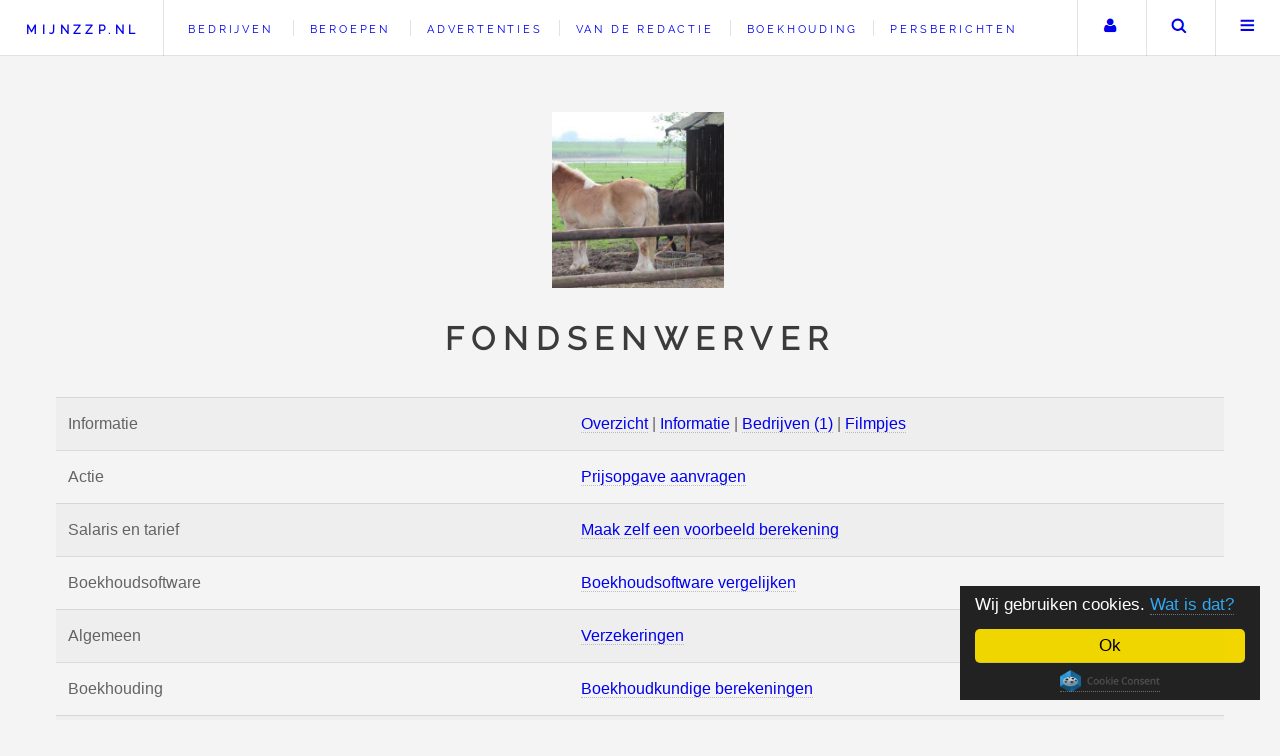

--- FILE ---
content_type: text/html; charset=UTF-8
request_url: https://www.mijnzzp.nl/Beroep/1233-Fondsenwerver/Bedrijven
body_size: 18446
content:
<!DOCTYPE HTML>
<!-- Future Imperfect by HTML5 UP, html5up.net | @n33co, Free for personal and commercial use under the CCA 3.0 license (html5up.net/license) -->
<html lang="nl">
 <head>
 <title>Bedrijven met het beroep Fondsenwerver | Mijnzzp.nl</title>
 <meta charset="UTF-8" />
 <meta name="viewport" content="width=device-width, initial-scale=1.0" />
 <meta name="p:domain_verify" content="9d9facc73a86bd7fc571c16ceb4a0e00" />
 <link rel="preconnect" href="https://googleads.g.doubleclick.net">
 <link rel="preconnect" href="https://fonts.gstatic.com">
 <meta property="og:title" content="Bedrijven met het beroep Fondsenwerver | Mijnzzp.nl" />
 <meta property="og:description" content="Bedrijven met het beroep Fondsenwerver op Mijnzzp.nl. Op Mijnzzp.nl vindt u informatie en bedrijven bij alle zzp en mkb beroepen. Zorg dat uw zzp of mkb bedrijf ook vindbaar is via dit beroep." />
 <meta property="og:url" content="https://www.mijnzzp.nl/Beroep/1233-Fondsenwerver/Bedrijven" />
 <meta property="og:type" content="og_mijnzzp:skill" />
 <meta property="og:image" content="https://www.mijnzzp.nl/image/1/7/9/7/3/Zuidas%20Amsterdam%2055-400x400.JPG" />
 <meta property="og:site_name" content="Mijnzzp" />
 <meta name="author" content="Team Mijnzzp.nl" />
 <meta name="Generator" content="PSPad" />
 <meta name="description" lang="nl" content="Bedrijven met het beroep Fondsenwerver op Mijnzzp.nl. Op Mijnzzp.nl vindt u informatie en bedrijven bij alle zzp en mkb beroepen. Zorg dat uw zzp of mkb bedrijf ook vindbaar is via dit beroep." />
 <meta name="robots" content="all">
 <link rel="profile" href="http://microformats.org/profile/hcard" />
 <link rel="shortcut icon" href="https://www.mijnzzp.nl/favicon.ico" type="image/x-icon" />

 <meta name="twitter:card" content="summary" />
 <meta name="twitter:site" content="@Mijnzzp" />
 <meta name="twitter:title" content="Bedrijven met het beroep Fondsenwerver op Mijnzzp.nl. Op Mijnzzp.nl vindt u informatie en bedrijven bij alle zzp en mkb beroepen. Zorg dat uw zzp of mkb bedrijf ook vindbaar is via dit beroep." />
 <meta name="twitter:description" content="Bezoek onze website!" />
 <meta name="twitter:image" content="https://www.mijnzzp.nl/image/1/7/9/7/3/Zuidas%20Amsterdam%2055-400x400.JPG" />
 <meta name="twitter:url" content="https://www.mijnzzp.nl/" />
 
 <meta name="dcterms.title" lang="nl" content="Bedrijven met het beroep Fondsenwerver | Mijnzzp.nl" /> 
 <meta name="dcterms.creator" content="Team Mijnzzp" /> 
 <meta name="dcterms.subject" lang="nl" content="zzp; mkb; bedrijf; bedrijven; zoeken; nodig" /> 
 <meta name="dcterms.description" lang="nl" content="Bedrijven met het beroep Fondsenwerver op Mijnzzp.nl. Op Mijnzzp.nl vindt u informatie en bedrijven bij alle zzp en mkb beroepen. Zorg dat uw zzp of mkb bedrijf ook vindbaar is via dit beroep." /> 
 <meta name="dcterms.publisher" content="Team Mijnzzp" /> 
 <meta name="dcterms.contributor" content="Team Mijnzzp" /> 
 <meta name="dcterms.format" content="text/html" /> 
 <meta name="dcterms.format" content="45322 bytes" /> 
 <meta name="dcterms.identifier" content="https://www.mijnzzp.nl/" /> 
 <meta name="dcterms.source" content="Latest stable release" /> 
 <meta name="dcterms.language" content="nl" /> 
 <meta name="dcterms.relation" content="IsPartOf http://www.bozzno.eu" /> 
 <meta name="dcterms.coverage" content="Small Business in Europe Zelfstandig Ondernemers in Europa" />

 <meta name="application-name" content="Mijnzzp.nl" />
 <meta name="msapplication-square70x70logo" content="https://www.mijnzzp.nl/small.jpg" />
 <meta name="msapplication-square150x150logo" content="https://www.mijnzzp.nl/medium.jpg" />
 <meta name="msapplication-wide310x150logo" content="https://www.mijnzzp.nl/wide.jpg" />
 <meta name="msapplication-square310x310logo" content="https://www.mijnzzp.nl/large.jpg" /> 
 <meta name="msapplication-TileColor" content="#0000ff" />
 <meta name="msapplication-TileImage" content="https://www.mijnzzp.nl/large.jpg" />
 
 <style>
 
 .mini-post{max-width:300px}@font-face{font-family:'Raleway';font-display:swap;font-style:normal;font-weight:400;src:local(Raleway),local(Raleway-Regular),url(https://fonts.gstatic.com/s/raleway/v11/yQiAaD56cjx1AooMTSghGfY6323mHUZFJMgTvxaG2iE.woff2) format("woff2");unicode-range:U+0100-024F,U+1E00-1EFF,U+20A0-20AB,U+20AD-20CF,U+2C60-2C7F,U+A720-A7FF}@font-face{font-family:'Raleway';font-display:swap;font-style:normal;font-weight:400;src:local(Raleway),local(Raleway-Regular),url(https://fonts.gstatic.com/s/raleway/v11/0dTEPzkLWceF7z0koJaX1A.woff2) format("woff2");unicode-range:U+0000-00FF,U+0131,U+0152-0153,U+02C6,U+02DA,U+02DC,U+2000-206F,U+2074,U+20AC,U+2212,U+2215,U+E0FF,U+EFFD,U+F000}td p{margin:0}.list_checkbox{border-left:#0f0 3px solid;padding-left:5px;margin-left:3px}.div_tip{border-left:orange 3px solid;padding-left:5px;margin-left:3px}.list_star{border-left:red 3px solid;padding-left:5px;margin-left:3px}.file_input_div{position:relative;overflow:hidden}.file_input_hidden{font-size:100px;position:absolute;right:0;top:0;opacity:0;filter:alpha(opacity=0);-ms-filter:alpha(opacity=0);-khtml-opacity:0;-moz-opacity:0}.file_input_hidden:hover{cursor:pointer}iframe{max-width:100%}.alert,.info{margin:0 0 20px;width:100%;padding:10px}.alert{color:#fff;background-color:red;border:#ff8989 5px solid}.info{background-color:#89ff89;border:#0f0 5px solid}.info p,.alert p{margin:0}.clearboth{clear:both}section.special,article.special,.center{text-align:center}div.cols3max{column-count:3;border:red 3px solid}div.cols3max ul.posts li{margin-top:0;display:inline-block;width:100%}div.cols3max ul.posts li:first-child{border-top:dotted 1px rgba(160,160,160,0.3);margin:1.5em 0 0;padding:1.5em 0 0}ul,li{border:0;font-size:100%;font:inherit;vertical-align:baseline}body{line-height:1;-webkit-text-size-adjust:none;-ms-overflow-style:scrollbar;background:#f4f4f4;padding-top:3.5em}table{border-collapse:collapse;border-spacing:0;margin:0 0 2em;width:100%}.required{font-size:75%;color:#a00000}p.required{margin:-10px 0 -20px}.floatleft{float:left}*,:before,:after{-moz-box-sizing:border-box;-webkit-box-sizing:border-box;box-sizing:border-box}body,input,select,textarea{color:#646464;font-family:'Source Sans Pro',Helvetica,sans-serif;font-size:14pt;font-weight:400;line-height:1.75}a{-moz-transition:color .2s ease,border-bottom-color .2s ease;-webkit-transition:color .2s ease,border-bottom-color .2s ease;-ms-transition:color .2s ease,border-bottom-color .2s ease;transition:color .2s ease,border-bottom-color .2s ease;border-bottom:dotted 1px rgba(160,160,160,0.65);text-decoration:none}a.nounderline{border-bottom:0}a:visited{color:#00f}a:before{-moz-transition:color .2s ease;-webkit-transition:color .2s ease;-ms-transition:color .2s ease;transition:color .2s ease}a:hover{border-bottom-color:transparent;color:#2ebaae!important}a:hover:before{color:#2ebaae!important}strong,b{font-weight:700}p.strong{color:#fff;font-weight:700}em,i{font-style:italic}p{margin:0 0 2em}h1,h2,h3,h4,h5,h6{color:#3c3b3b;font-family:'Raleway',Helvetica,sans-serif;font-weight:800;letter-spacing:.25em;line-height:1.65;margin:0 0 1em;text-transform:uppercase}h1 a,h2 a,h3 a,h4 a,h5 a,h6 a{border-bottom:0}h2{font-size:1.1em}h3{font-size:.9em}h4{font-size:.7em}h5{font-size:.7em}h6{font-size:.7em}blockquote{border-left:solid 4px rgba(160,160,160,0.3);font-style:italic;margin:0 0 2em;padding:.5em 0 .5em 2em}hr{border:0;border-bottom:solid 1px rgba(160,160,160,0.3);margin:2em 0}hr.major{margin:3em 0}.author{display:-moz-flex;display:-webkit-flex;display:-ms-flex;display:flex;-moz-flex-direction:row;-webkit-flex-direction:row;-ms-flex-direction:row;flex-direction:row;-moz-align-items:center;-webkit-align-items:center;-ms-align-items:center;align-items:center;-moz-justify-content:-moz-flex-end;-webkit-justify-content:-webkit-flex-end;-ms-justify-content:-ms-flex-end;justify-content:flex-end;border-bottom:0;font-family:'Raleway',Helvetica,sans-serif;font-size:.6em;font-weight:400;letter-spacing:.25em;text-transform:uppercase;white-space:nowrap}.author .name{-moz-transition:border-bottom-color .2s ease;-webkit-transition:border-bottom-color .2s ease;-ms-transition:border-bottom-color .2s ease;transition:border-bottom-color .2s ease;border-bottom:dotted 1px rgba(160,160,160,0.65);display:block;margin:0 1.5em 0 0;overflow:hidden}.author img{border-radius:100%;display:block;width:4em}.author:hover .name{border-bottom-color:transparent}#header{display:-moz-flex;display:-webkit-flex;display:-ms-flex;display:flex;-moz-justify-content:space-between;-webkit-justify-content:space-between;-ms-justify-content:space-between;justify-content:space-between;background-color:#fff;border-bottom:solid 1px rgba(160,160,160,0.3);height:3.5em;left:0;line-height:3.5em;position:fixed;top:0;width:100%;z-index:10000}#header a{text-decoration:none}#header ul{list-style:none;margin:0;padding-left:0}#header ul li{display:inline-block;padding-left:0}#header h2{height:inherit;line-height:inherit;padding:0 0 0 1.5em;white-space:nowrap}#header h2 a{font-size:.7em}#header .links{-moz-flex:1;-webkit-flex:1;-ms-flex:1;flex:1;border-left:solid 1px rgba(160,160,160,0.3);height:inherit;line-height:inherit;margin-left:1.5em;overflow:hidden;padding-left:1.5em}#header .links ul li{border-left:solid 1px rgba(160,160,160,0.3);line-height:1;margin-left:1em;padding-left:1em}#header .links ul li:first-child{border-left:0;margin-left:0;padding-left:0}#header .links ul li a{border-bottom:0;font-family:'Raleway',Helvetica,sans-serif;font-size:.7em;font-weight:400;letter-spacing:.25em;text-transform:uppercase}#header .main{height:inherit;line-height:inherit;text-align:right}#header .main ul{height:inherit;line-height:inherit}#header .main ul li{border-left:solid 1px rgba(160,160,160,0.3);height:inherit;line-height:inherit;white-space:nowrap}#header .main ul li > *{display:block;float:left}#header .main ul li > a{text-decoration:none;border-bottom:0;overflow:hidden;position:relative;text-indent:4em;width:4em}#header .main ul li > a:before{-moz-osx-font-smoothing:grayscale;-webkit-font-smoothing:antialiased;font-family:FontAwesome;font-style:normal;font-weight:400;text-transform:none!important;display:block;height:inherit;left:0;line-height:inherit;position:absolute;text-align:center;text-indent:0;top:0;width:inherit}#header form{margin:0}#header form input{display:inline-block;height:2.5em;position:relative;top:-2px;vertical-align:middle}#header #search{-moz-transition:all .5s ease;-webkit-transition:all .5s ease;-ms-transition:all .5s ease;transition:all .5s ease;max-width:0;opacity:0;overflow:hidden;padding:0;white-space:nowrap}#header #search input{width:12em}#header #search.visible{max-width:12.5em;opacity:1;padding:0 .5em 0 0}.image{border:0;display:inline-block;position:relative}#wrapper{display:-moz-flex;display:-webkit-flex;display:-ms-flex;display:flex;-moz-flex-direction:row-reverse;-webkit-flex-direction:row-reverse;-ms-flex-direction:row-reverse;flex-direction:row-reverse;-moz-transition:opacity .5s ease;-webkit-transition:opacity .5s ease;-ms-transition:opacity .5s ease;transition:opacity .5s ease;margin:0 auto;max-width:100%;opacity:1;padding:4.5em;width:90em}body.is-menu-visible #wrapper{opacity:.15}#main{-moz-flex-grow:1;-webkit-flex-grow:1;-ms-flex-grow:1;flex-grow:1;-ms-flex:1;width:100%}#sidebar{margin-right:3em;min-width:22em;width:22em}#sidebar > *{border-top:solid 1px rgba(160,160,160,0.3);margin:3em 0 0;padding:3em 0 0}#sidebar > :first-child{display:none}#sidebar > :nth-child(2){border-top:0;margin-top:0;padding-top:0}.intro .logo{border-bottom:0;display:inline-block;margin:0 0 1em;overflow:hidden;position:relative;width:176px}.intro .logo img{display:block;margin-left:-.25em;width:176px}.intro header h2{font-size:1em;font-weight:900}.intro header p{font-size:.8em}#footer .icons{color:#aaa}#footer .copyright{color:#aaa;font-family:'Raleway',Helvetica,sans-serif;font-size:.5em;font-weight:400;letter-spacing:.25em;text-transform:uppercase}#menu{-moz-transform:translateX(25em);-webkit-transform:translateX(25em);-ms-transform:translateX(25em);transform:translateX(25em);-moz-transition:-moz-transform .5s ease,visibility .5s;-webkit-transition:-webkit-transform .5s ease,visibility .5s;-ms-transition:-ms-transform .5s ease,visibility .5s;transition:transform .5s ease,visibility .5s;-webkit-overflow-scrolling:touch;background:#fff;border-left:solid 1px rgba(160,160,160,0.3);box-shadow:none;height:100%;max-width:80%;overflow-y:auto;position:fixed;right:0;top:0;visibility:hidden;width:25em;z-index:10002}#menu > *{border-top:solid 1px rgba(160,160,160,0.3);padding:3em}#menu > * > :last-child{margin-bottom:0}#menu > :first-child{border-top:0}#menu .links{list-style:none;padding:0}#menu .links > li{border:0;border-top:dotted 1px rgba(160,160,160,0.3);margin:1.5em 0 0;padding:1.5em 0 0}#menu .links > li a{display:block;border-bottom:0}#menu .links > li a h3{-moz-transition:color .2s ease;-webkit-transition:color .2s ease;-ms-transition:color .2s ease;transition:color .2s ease;font-size:.7em}#menu .links > li a p{font-family:'Raleway',Helvetica,sans-serif;font-size:.6em;font-weight:400;letter-spacing:.25em;margin-bottom:0;text-decoration:none;text-transform:uppercase}#menu .links > li a:hover h3{color:#2ebaae}#menu .links > li:first-child{border-top:0;margin-top:0;padding-top:0}body.is-menu-visible #menu{-moz-transform:translateX(0);-webkit-transform:translateX(0);-ms-transform:translateX(0);transform:translateX(0);visibility:visible;opacity:1!important}.googlemap{width:85%;height:200px;border:1px solid;overflow:hidden}a.externallink::before{content:url('[data-uri]');margin:0 5px 0 0}input[type='submit'],input[type='reset'],input[type='button'],button,.button{-moz-appearance:none;-webkit-appearance:none;-ms-appearance:none;appearance:none;-moz-transition:background-color .2s ease,box-shadow .2s ease,color .2s ease;-webkit-transition:background-color .2s ease,box-shadow .2s ease,color .2s ease;-ms-transition:background-color .2s ease,box-shadow .2s ease,color .2s ease;transition:background-color .2s ease,box-shadow .2s ease,color .2s ease;background-color:transparent;border:0;box-shadow:inset 0 0 0 1px rgba(160,160,160,0.3);color:#00f!important;cursor:pointer;display:inline-block;font-family:'Raleway',Helvetica,sans-serif;font-size:.6em;font-weight:800;height:4.8125em;letter-spacing:.25em;line-height:4.8125em;padding:0 2.5em;text-align:center;text-decoration:none;text-transform:uppercase;white-space:nowrap}input[type='submit']:hover,input[type='reset']:hover,input[type='button']:hover,button:hover,.button:hover{box-shadow:inset 0 0 0 1px #2ebaae;color:#2ebaae!important}input[type='submit']:hover:active,input[type='reset']:hover:active,input[type='button']:hover:active,button:hover:active,.button:hover:active{background-color:rgba(46,186,174,0.05)}input[type='submit'].big,input[type='reset'].big,input[type='button'].big,button.big,.button.big{font-size:.7em;padding:0 3em}input[type='submit'].small,input[type='reset'].small,input[type='button'].small,button.small,.button.small{font-size:.5em}input[type='submit'].disabled,input[type='submit']:disabled,input[type='reset'].disabled,input[type='reset']:disabled,input[type='button'].disabled,input[type='button']:disabled,button.disabled,button:disabled,.button.disabled,.button:disabled{-moz-pointer-events:none;-webkit-pointer-events:none;-ms-pointer-events:none;pointer-events:none;color:rgba(160,160,160,0.3)!important}.button.active{box-shadow:inset 0 0 0 1px #2ebaae}form{margin:0 0 2em}label{color:#3c3b3b;display:block;font-size:.9em;font-weight:700;margin:0 0 1em}input[type='text'],input[type='password'],input[type='email'],input[type='tel'],input[type='number'],input[type='date'],select,textarea{-moz-appearance:none;-webkit-appearance:none;-ms-appearance:none;appearance:none;background:rgba(160,160,160,0.075);border:none;border:solid 1px rgba(160,160,160,0.3);border-radius:0;color:inherit;outline:0;padding:0 1em;text-decoration:none;width:100%}input[type='number']{width:100px}input[type='number']:invalid,input[type='text']:invalid,input[type='password']:invalid,input[type='email']:invalid,input[type='tel']:invalid,input[type='date']:invalid,select:invalid,textarea:invalid{background-color:#fff1f1}input[type='number']:focus,input[type='text']:focus,input[type='password']:focus,input[type='email']:focus,input[type='tel']:focus,input[type='date']:focus,select:focus,textarea:focus{border-color:#2ebaae;box-shadow:inset 0 0 0 1px #2ebaae}.form_element_error input[type='number'],.form_element_error input[type='text'],.form_element_error input[type='password'],.form_element_error input[type='email'],.form_element_error input[type='tel'],.form_element_error input[type='date'],.form_element_error select,.form_element_error textarea{border-color:red;box-shadow:inset 0 0 0 1px red}.form_element_alert{display:none;max-width:400px;float:right;padding:5px;background-color:#e0e0e0;margin:0 0 0 -100%;border:silver 1px dashed}.g-recaptcha{margin:10px 0 20px}.select-wrapper{text-decoration:none;display:block;position:relative}input[type='text'],input[type='password'],input[type='email'],input[type='number'],input[type='date'],select{height:2.75em}textarea{padding:.75em 1em}input[type='checkbox'],input[type='radio']{-moz-appearance:none;-webkit-appearance:none;-ms-appearance:none;appearance:none;display:block;float:left;margin-right:-2em;opacity:0;width:1em;z-index:-1}input[type='checkbox'] + label,input[type='radio'] + label{text-decoration:none;color:#646464;cursor:pointer;display:inline-block;font-size:1em;font-weight:400;padding-left:2.4em;padding-right:.75em;position:relative}input[type='checkbox'] + label:before,input[type='radio'] + label:before{-moz-osx-font-smoothing:grayscale;-webkit-font-smoothing:antialiased;font-family:FontAwesome;font-style:normal;font-weight:400;text-transform:none!important;background:rgba(160,160,160,0.075);border:solid 1px rgba(160,160,160,0.3);content:'';display:inline-block;height:1.65em;left:0;line-height:1.58125em;position:absolute;text-align:center;top:0;width:1.65em}input[type='checkbox']:checked + label:before,input[type='radio']:checked + label:before{background:#3c3b3b;border-color:#3c3b3b;color:#fff;content:'*'}input[type='checkbox']:focus + label:before,input[type='radio']:focus + label:before{border-color:#2ebaae;box-shadow:0 0 0 1px #2ebaae}input[type='radio'] + label:before{border-radius:100%}::-webkit-input-placeholder{color:#aaa!important;opacity:1}:-moz-placeholder{color:#aaa!important;opacity:1}::-moz-placeholder{color:#aaa!important;opacity:1}:-ms-input-placeholder{color:#aaa!important;opacity:1}.formerize-placeholder{color:#aaa!important;opacity:1}ol{list-style:decimal;margin:0 0 2em;padding-left:1.25em}ol li{padding-left:.25em}ul{list-style:disc;margin:0 0 2em;padding-left:1em}ul li{padding-left:.5em}ul.alt{list-style:none;padding-left:0}ul.alt li{border-top:solid 1px rgba(160,160,160,0.3);padding:.5em 0}ul.alt li:first-child{border-top:0;padding-top:0}ul.icons{cursor:default;list-style:none;padding-left:0}ul.icons li{display:inline-block;padding:0 1em 0 0}ul.icons li:last-child{padding-right:0}ul.icons li > *{text-decoration:none;border:0}ul.icons li > :before{-moz-osx-font-smoothing:grayscale;-webkit-font-smoothing:antialiased;font-family:FontAwesome;font-style:normal;font-weight:400;text-transform:none!important}ul.icons li > * .label,#img_quickselector,.intro_wrapper,.displaynone,#sidebar .navbar > .onlyonipad,#sidebar .navbar > .onlyoncomputerscherm,#sidebar .navbar > .onlyonkindertelefoon{display:none}ul.actions{cursor:default;list-style:none;padding-left:0}ul.actions li{display:inline-block;padding:0 1.5em 0 0;vertical-align:middle}ul.actions li:last-child{padding-right:0}ul.actions.small li{padding:0 1em 0 0}ul.actions.vertical li{display:block;padding:1.5em 0 0}ul.actions.vertical li:first-child{padding-top:0}ul.actions.vertical li > *{margin-bottom:0}ul.actions.vertical.small li{padding:1em 0 0}ul.actions.vertical.small li:first-child{padding-top:0}ul.actions.fit{display:table;margin-left:-1em;padding:0;table-layout:fixed;width:calc(100% + 1em)}ul.actions.fit li{display:table-cell;padding:0 0 0 1em}ul.actions.fit li > *{margin-bottom:0}ul.actions.fit.small{margin-left:-.5em;width:calc(100% + 0.5em)}ul.actions.fit.small li{padding:0 0 0 .5em}ul.posts{list-style:none;padding:0}ul.posts li{border-top:dotted 1px rgba(160,160,160,0.3);margin:1.5em 0 0;padding:1.5em 0 0}#quickselector ul.posts li{border-top:0;margin-top:0;margin-bottom:5px;padding-top:0}ul.posts li:first-child{border-top:0;margin-top:0;padding-top:0}ul.posts article,ul.posts aside{display:-moz-flex;display:-webkit-flex;display:-ms-flex;display:flex;-moz-align-items:-moz-flex-start;-webkit-align-items:-webkit-flex-start;-ms-align-items:-ms-flex-start;align-items:flex-start;-moz-flex-direction:row-reverse;-webkit-flex-direction:row-reverse;-ms-flex-direction:row-reverse;flex-direction:row-reverse}ul.posts article .image,ul.posts aside .image{display:block;margin-right:1.5em;min-width:4em;width:4em}ul.posts article .image img,ul.posts aside .image img{width:100%}ul.posts article header,ul.posts aside header{-moz-flex-grow:1;-webkit-flex-grow:1;-ms-flex-grow:1;flex-grow:1;-ms-flex:1}ul.posts article header h3,ul.posts aside header h3{font-size:.7em;margin-top:.125em}ul.posts article header .published,ul.posts aside header .published{display:block;font-family:'Raleway',Helvetica,sans-serif;font-size:.6em;font-weight:400;letter-spacing:.25em;margin:-.625em 0 1.7em;text-transform:uppercase}ul.posts article header >:last-child,ul.posts aside header >:last-child{margin-bottom:0}dl{margin:0 0 2em}dl dt{display:block;font-weight:700;margin:0 0 1em}dl dd{margin-left:2em}.mini-post{display:-moz-flex;display:-webkit-flex;display:-ms-flex;display:flex;-moz-flex-direction:column-reverse;-webkit-flex-direction:column-reverse;-ms-flex-direction:column-reverse;flex-direction:column-reverse;background:#fff;border:solid 1px rgba(160,160,160,0.3);margin:0 0 2em}.mini-post .image{overflow:hidden;width:100%}.mini-post .image img{-moz-transition:-moz-transform .2s ease-out;-webkit-transition:-webkit-transform .2s ease-out;-ms-transition:-ms-transform .2s ease-out;transition:transform .2s ease-out;width:100%}.mini-post .image:hover img{-moz-transform:scale(1.05);-webkit-transform:scale(1.05);-ms-transform:scale(1.05);transform:scale(1.05)}.mini-post header{padding:1.25em 4.25em .1em 1.25em;min-height:4em;position:relative;-moz-flex-grow:1;-webkit-flex-grow:1;-ms-flex-grow:1;flex-grow:1}.mini-post header h3,.post-lists-element header h3{font-size:.7em;overflow-wrap:break-word}.mini-post header .published{display:block;font-family:'Raleway',Helvetica,sans-serif;font-size:.6em;font-weight:400;letter-spacing:.25em;margin:-.625em 0 1.7em;text-transform:uppercase}.mini-post header .author{position:absolute;right:2em;top:2em}.mini-posts{margin:0 0 2em}.mini-posts-onmain{display:-moz-flex;display:-webkit-flex;display:-ms-flex;display:flex;-moz-flex-wrap:wrap;-webkit-flex-wrap:wrap;-ms-flex-wrap:wrap;flex-wrap:wrap;width:calc(100% + 2em)}.mini-posts-onmain > *{margin:2em 2em 0 0;width:calc(33% - 2em)}.post{padding:3em 3em 1em;background:#fff;border:solid 1px rgba(160,160,160,0.3);margin:0 0 3em}.post > header{display:-moz-flex;display:-webkit-flex;display:-ms-flex;display:flex;border-bottom:solid 1px rgba(160,160,160,0.3);left:-3em;margin:-3em 0 3em;position:relative;width:calc(100% + 6em)}.post > header .title{-moz-flex-grow:1;-webkit-flex-grow:1;-ms-flex-grow:1;flex-grow:1;-ms-flex:1;padding:3.75em 3em 3.3em}.post > header.advertentie .title{padding:.75em 3em .3em}.post > header .title h1{font-weight:900;font-size:1.5em}.post > header .title h2{font-weight:900;font-size:1.5em}.post > header .title >:last-child{margin-bottom:0}.post > header .meta{padding:3.75em 3em 1.75em;border-left:solid 1px rgba(160,160,160,0.3);min-width:17em;text-align:right;width:17em}.post > header .meta > *{margin:0 0 1em}.post > header .meta >:last-child{margin-bottom:0}.post > header .meta .published{color:#3c3b3b;display:block;font-family:'Raleway',Helvetica,sans-serif;font-size:.7em;font-weight:800;letter-spacing:.25em;margin-top:.5em;text-transform:uppercase;white-space:nowrap}.post > .image.featured{overflow:hidden}.post > .image.featured img{-moz-transition:-moz-transform .2s ease-out;-webkit-transition:-webkit-transform .2s ease-out;-ms-transition:-ms-transform .2s ease-out;transition:transform .2s ease-out}.post > .image.featured:hover img{-moz-transform:scale(1.05);-webkit-transform:scale(1.05);-ms-transform:scale(1.05);transform:scale(1.05)}.post > footer{display:-moz-flex;display:-webkit-flex;display:-ms-flex;display:flex;-moz-align-items:center;-webkit-align-items:center;-ms-align-items:center;align-items:center;font-family:'Raleway',Helvetica,sans-serif;font-size:.8em;font-weight:400;letter-spacing:.25em;line-height:1.1;text-transform:uppercase}header p{font-family:'Raleway',Helvetica,sans-serif;font-size:.7em;font-weight:400;letter-spacing:.25em;line-height:2.5;margin-top:-1em;text-transform:uppercase}.table-wrapper{-webkit-overflow-scrolling:touch;overflow-x:auto}table tbody tr{border:solid 1px rgba(160,160,160,0.3);border-left:0;border-right:0}table tbody tr:nth-child(2n + 1){background-color:rgba(160,160,160,0.075)}table td{padding:.75em}table th{color:#3c3b3b;font-size:.9em;font-weight:700;padding:0 .75em .75em;text-align:left}table thead{border-bottom:solid 2px rgba(160,160,160,0.3)}table tfoot{border-top:solid 2px rgba(160,160,160,0.3)}table.alt{border-collapse:separate}table.alt tbody tr td{border:solid 1px rgba(160,160,160,0.3);border-left-width:0;border-top-width:0}table.alt tbody tr td:first-child{border-left-width:1px}table.alt tbody tr:first-child td{border-top-width:1px}table.alt thead{border-bottom:0}table.alt tfoot{border-top:0}.advertentiecategorie{width:100%;padding:3px;background-color:#104176}.advertentiecategorie a{color:#fff;font-weight:700;text-decoration:none}.boekhoudinglinkkleinscherm{display:none;border-bottom:0;font-family:'Raleway',Helvetica,sans-serif;font-size:.9em;margin-top:1px;font-weight:400;letter-spacing:.25em;text-transform:uppercase}@media screen and (max-width: 1680px){body,input,select,textarea{font-size:12pt}#wrapper{padding:3em}}#wrapper{display:block}@media screen and (min-width: 1281px){#main{margin-left:400px;width:calc(100% - 400px);display:block}#sidebar{float:left;width:448px;padding:48px;margin-bottom:-1000%}.sidebar_bottom{display:none}}.appearonphone{display:none}.disappearonphone{display:block}@media screen and (max-width: 1280px){.intro_wrapper{display:block}.sidebar_top{display:none}#sidebar{border-top:solid 1px rgba(160,160,160,0.3);margin:3em 0 0;min-width:0;padding:3em 0 0;width:100%}.intro{margin:0 0 1.5em;text-align:center}.intro table{text-align:left}.intro header h2{font-size:2em}.intro header p{font-size:.7em}.onlyoncomputerscherm{display:none!important}ul.actions.pagination{text-align:center}ul.actions.pagination .next,ul.actions.pagination .previous{min-width:20em}.mini-posts >:nth-child(-n + 2){margin-top:0}a.becomeabuttononphone{-moz-appearance:none;-webkit-appearance:none;-ms-appearance:none;appearance:none;-moz-transition:background-color .2s ease,box-shadow .2s ease,color .2s ease;-webkit-transition:background-color .2s ease,box-shadow .2s ease,color .2s ease;-ms-transition:background-color .2s ease,box-shadow .2s ease,color .2s ease;transition:background-color .2s ease,box-shadow .2s ease,color .2s ease;background-color:transparent;border:0;box-shadow:inset 0 0 0 1px rgba(160,160,160,0.3);color:#00f!important;cursor:pointer;display:inline-block;font-family:'Raleway',Helvetica,sans-serif;font-size:.6em;font-weight:800;height:2.8125em;letter-spacing:.25em;line-height:2.8125em;padding:0 1.5em;text-align:center;text-decoration:none;text-transform:uppercase;white-space:nowrap}.appearonphone{display:block}.disappearonphone{display:none}}@media screen and (max-width: 980px){.boekhoudinglinkkleinscherm{display:block}#header .links{display:none}.post > header{-moz-flex-direction:column;-webkit-flex-direction:column;-ms-flex-direction:column;flex-direction:column;padding:3.75em 3em 1.25em;border-left:0}.post > header .title{-ms-flex:0 1 auto;margin:0 0 2em;padding:0;text-align:center}.post > header .meta{-moz-align-items:center;-webkit-align-items:center;-ms-align-items:center;align-items:center;display:-moz-flex;display:-webkit-flex;display:-ms-flex;display:flex;-moz-justify-content:center;-webkit-justify-content:center;-ms-justify-content:center;justify-content:center;border-left:0;margin:0 0 2em;padding:0;text-align:left;width:100%}.post > header .meta > *{border-left:solid 1px rgba(160,160,160,0.3);margin-left:2em;padding-left:2em}.post > header .meta >:first-child{border-left:0;margin-left:0;padding-left:0}.post > header .meta .published{margin-bottom:0;margin-top:0}.post > header .meta .author{-moz-flex-direction:row-reverse;-webkit-flex-direction:row-reverse;-ms-flex-direction:row-reverse;flex-direction:row-reverse;margin-bottom:0}.post > header .meta .author .name{margin:0 0 0 1.5em}.post > header .meta .author img{width:3.5em}.mini-posts{display:-moz-flex;display:-webkit-flex;display:-ms-flex;display:flex;-moz-flex-wrap:wrap;-webkit-flex-wrap:wrap;-ms-flex-wrap:wrap;flex-wrap:wrap;width:calc(100% + 2em)}.mini-posts > *{margin:2em 2em 0 0;width:calc(50% - 2em)}}@media screen and (max-width: 736px){#header{height:2.75em;line-height:2.75em}#header h1{padding:0 0 0 1em}#header .main .search{display:none}.image.featured{margin:0 0 1.5em}.intro{margin:0 0 .5em;padding:1.25em 0}.intro > :last-child{margin-bottom:0}.intro .logo{margin:0 0 .5em}.intro header h2{font-size:1.25em}.intro header > :last-child{margin-bottom:0}#menu > *{padding:1.5em}div.googlemap{height:400px}ul.actions.pagination .next,ul.actions.pagination .previous{min-width:18em}.onlyonipad,.onlyonkindertelefoon{display:none!important}.post{margin-left:-2em;width:calc(100% + (1.5em * 3))}.post > header{padding:3em 1.5em .5em;left:-1.5em;margin:-1.5em 0 1.5em;width:calc(100% + 3em)}.post > header .title h2{font-size:1.1em}div.cols3max{column-count:2}.form_element_alert{float:none;margin:0}}@media screen and (max-width: 580px){.post{padding:10px;font-size:90%}.mini-posts{display:block;width:100%}.mini-posts > *{margin:0 0 2em;width:100%}div.cols3max{column-count:1}}@media screen and (max-width: 480px){.intro_wrapper{margin:-45px 0;zoom:60%;opacity:.8}.intro_wrapper a.logo,.intro_wrapper h2,.intro_wrapper table{zoom:120%!important}html,body{min-width:320px}ul.actions{margin:0 0 2em}ul.actions li{padding:1em 0 0;display:block;text-align:center;width:100%}ul.actions li:first-child{padding-top:0}ul.actions li > *{width:100%;margin:0!important}ul.actions.small li{padding:.5em 0 0}ul.actions.small li:first-child{padding-top:0}.post > header .meta{-moz-align-items:center;-webkit-align-items:center;-ms-align-items:center;align-items:center;-moz-flex-direction:column;-webkit-flex-direction:column;-ms-flex-direction:column;flex-direction:column}.post > header .meta > *{border-left:0;margin:1em 0 0;padding-left:0}.post > header .meta .author .name{display:none}.post > .image.featured{margin-left:-1.5em;margin-top:calc(-1.5em - 1px);width:calc(100% + 3em)}}
 .fa-search:before{content:url("https://www.mijnzzp.nl/assets/css/search.png"); margin-top: 8px;}
 .fa-bars:before{content:url("https://www.mijnzzp.nl/assets/css/menu.png"); margin-top: 8px;}
 .fa-user:before{content:url("https://www.mijnzzp.nl/assets/css/user.png"); margin-top: 8px;}
 

 </style>
 <!-- Global site tag (gtag.js) - Google Analytics -->
 <script async src="https://www.googletagmanager.com/gtag/js?id=UA-G-VFSMKLG2F4"></script>
 <script>
 window.dataLayer = window.dataLayer || [];
 function gtag(){dataLayer.push(arguments);}
 gtag("js", new Date());
 
 gtag("config", "G-VFSMKLG2F4");
 </script>
 
 </head>

 <body itemscope itemtype="http://schema.org/WebPage">
 
 

 <div class="sidebar_top">


 <!-- Sidebar -->
 <section id="sidebar"><h4>Sidebar</h4>

 <!-- Intro -->
 <section class="intro">
 <a href="https://www.mijnzzp.nl/" class="logo" title="Mijnzzp.nl de echte zzp en mkb website"><img class="lazy" src="https://www.mijnzzp.nl/image/1x1_placeholder.png" data-src="https://www.mijnzzp.nl/image/1/0/8/4/2/Dierenarts%201.2-400x400.JPG" alt="Mijnzzp.nl van, voor en door zzp-ers" title="Mijnzzp.nl van, voor en door zzp-ers" /></a>
 <header>
 <h2>Fondsenwerver</h2>
 <div class='table-wrapper'><table><tr><td>Informatie</td><td style='max-width: 200px;'><a href="https://www.mijnzzp.nl/Beroep/1233-Fondsenwerver" title="Fondsenwerver">Overzicht</a> | <a href='https://www.mijnzzp.nl/Beroep/1233-Fondsenwerver/Informatie' title='Informatie, evenementen en nieuws voor het beroep Fondsenwerver.'>Informatie</a> | <a href='https://www.mijnzzp.nl/Beroep/1233-Fondsenwerver/Bedrijven' title='Bedrijven met dit beroep.'>Bedrijven (1)</a> | <a href="https://www.mijnzzp.nl/Beroep/1233-Fondsenwerver/Filmpjes" title="Fondsenwerver">Filmpjes</a></td></tr><tr><td>Actie</td><td style='max-width: 200px;'><a href="https://www.mijnzzp.nl/Beroep/1233-Fondsenwerver/Prijsopgave" title="Fondsenwerver">Prijsopgave aanvragen</a></td></tr><tr><td>Salaris en tarief</td><td style='max-width: 200px;'><a href="https://www.mijnzzp.nl/Salaris-en-tarief" title="Salaris en tarief">Maak zelf een voorbeeld berekening</a></td></tr><tr><td>Boekhoudsoftware</td><td style='max-width: 200px;'><a href="https://www.mijnzzp.nl/Beroep/1233-Fondsenwerver/Boekhoudsoftware-vergelijken" title="Boekhoudsoftware vergelijken voor een Fondsenwerver">Boekhoudsoftware vergelijken</a></td></tr><tr><td>Algemeen</td><td style='max-width: 200px;'><a href="https://www.mijnzzp.nl/Beroep/1233-Fondsenwerver/Verzekeringen" title="Verzekeringen voor een Fondsenwerver">Verzekeringen</a></td></tr><tr><td>Boekhouding</td><td style='max-width: 200px;'><a href="https://www.mijnzzp.nl/Beroep/1233-Fondsenwerver/Boekhouding" title="Boekhoudkundige berekeningen voor een Fondsenwerver">Boekhoudkundige berekeningen</a></td></tr><tr><td>Branche</td><td style='max-width: 200px;'><a href="https://www.mijnzzp.nl/Branche/141-Administratief--Boekhouding--Financieel-" title="Branche: Administratief  Boekhouding  Financieel .">Administratief  Boekhouding  Financieel </a></td></tr></table></div>
 <p></p>
 </header><div class='center'><p><a class='nounderline' href='https://www.facebook.com/sharer/sharer.php?u=https%3A%2F%2Fwww.mijnzzp.nl%2FBeroep%2F1233-Fondsenwerver%2FBedrijven' title='Deel op facebook: Bedrijven met het beroep Fondsenwerver | Mijnzzp.nl'><span style='display: inline-block; background: url(https://www.mijnzzp.nl/image/Social.png); width: 40px; height: 40px; margin-right: 1px;'></span></a><a class='nounderline' href='https://twitter.com/home?status=https%3A%2F%2Fwww.mijnzzp.nl%2FBeroep%2F1233-Fondsenwerver%2FBedrijven' title='Deel op twitter: Bedrijven met het beroep Fondsenwerver | Mijnzzp.nl'><span style='display: inline-block; background: url(https://www.mijnzzp.nl/image/Social.png) -40px 0px; width: 39px; height: 40px; margin-right: 1px;'></span></a><a class='nounderline' href='https://www.linkedin.com/shareArticle?mini=true&url=https%3A%2F%2Fwww.mijnzzp.nl%2FBeroep%2F1233-Fondsenwerver%2FBedrijven&title=Bedrijven+met+het+beroep+Fondsenwerver+%7C+Mijnzzp.nl&summary=&source=Mijnzzp.nl' title='Deel op LinkedIn: Bedrijven met het beroep Fondsenwerver | Mijnzzp.nl'><span style='display: inline-block; background: url(https://www.mijnzzp.nl/image/Social.png) -117px 0px; width: 40px; height: 40px;'></span></a></p></div></section><section><h2 class='displaynone'>Zzp-ers en advertenties</h2><div class='mini-posts'><aside class='mini-post'><header><h3><a href='https://www.mijnzzp.nl/Branche/141-Administratief--Boekhouding--Financieel-' title='Administratief  Boekhouding  Financieel '>Administratief  Boekhouding  Financieel </a></h3><p>268 bedrijven, </p><time class='published' datetime='2026-01-15'>do, 15 jan 2026</time><a href='https://www.mijnzzp.nl/Bedrijven/Team-Mijnzzp' class='author' title='Team Mijnzzp'><div itemprop='image' itemscope itemtype='https://schema.org/ImageObject'><img src='https://www.mijnzzp.nl/image/Zzp.png' alt='Team Mijnzzp' title='Team Mijnzzp'  /></div></a></header><a href='https://www.mijnzzp.nl/Branche/141-Administratief--Boekhouding--Financieel-' class='image' title='Afbeelding van Administratief  Boekhouding  Financieel '><div itemprop='image' itemscope itemtype='https://schema.org/ImageObject'><img itemprop='image' class='lazy' src='https://www.mijnzzp.nl/image/1x1_placeholder.png' data-src='https://www.mijnzzp.nl/image/2/9/6/0/7/Zuidas%20Amsterdam.jpg' alt='Administratief  Boekhouding  Financieel ' title='Administratief  Boekhouding  Financieel '  /><meta itemprop='url' content='https://www.mijnzzp.nl/image/2/9/6/0/7/Zuidas%20Amsterdam.jpg'></div></a></aside><aside class='mini-post'><header><h3><a href='https://www.mijnzzp.nl/Registreren' title='Word lid van Mijnzzp'>Word lid van Mijnzzp</a></h3><p>Lidmaatschap is gratis</p><time class='published' datetime='2026-01-15'>Lid sinds 2026</time><a href='https://www.mijnzzp.nl/Bedrijven/Team-Mijnzzp' class='author' title='Team Mijnzzp'><div itemprop='image' itemscope itemtype='https://schema.org/ImageObject'><img src='https://www.mijnzzp.nl/image/Zzp.png' alt='Team Mijnzzp' title='Team Mijnzzp'  /></div></a></header><a href='https://www.mijnzzp.nl/Registreren' class='image' title='Afbeelding van Word lid van Mijnzzp'><div itemprop='image' itemscope itemtype='https://schema.org/ImageObject'><img itemprop='image' class='lazy' src='https://www.mijnzzp.nl/image/1x1_placeholder.png' data-src='https://www.mijnzzp.nl/image/Uw-bedrijf-hier-mijn-zzp.png' alt='Word gratis lid van Mijnzzp.nl' title='Word gratis lid van Mijnzzp.nl'  /><meta itemprop='url' content='https://www.mijnzzp.nl/image/Uw-bedrijf-hier-mijn-zzp.png'></div></a></aside></div></section><section><h2><a href="https://www.mijnzzp.nl/Agenda" title="Bekijk de agenda">Agenda</a></h2><ul class='posts'><li><aside><header><h3><a href='https://www.mijnzzp.nl/Agenda/933-HR-Tech-Europe-2026' title='HR Tech Europe 2026'>HR Tech Europe 2026</a></h3><time class='published' datetime='2026-04-22'>wo, 22 apr 2026</time></header><a href='https://www.mijnzzp.nl/Agenda/933-HR-Tech-Europe-2026' title='HR Tech Europe 2026'><img itemprop='image' class='lazy' src='https://www.mijnzzp.nl/image/1x1_placeholder.png' data-src='https://www.mijnzzp.nl/image/3/1/5/8/0/andrej-lisakov-jegxMUdLwfk-unsplash.jpg-100x100.png'></a></aside></li></ul></section><section><h2 class='displaynone'>Zzp-ers en advertenties</h2><div class='mini-posts'><aside class='mini-post'><header class='displaynone'><h3>Mijnzzp</h3></header><a href='https://www.mijnzzp.nl/image/1/0/8/4/0/IMG_7968.JPG' class='image' title='Afbeelding'><div itemprop='image' itemscope itemtype='https://schema.org/ImageObject'><img itemprop='image' class='lazy' src='https://www.mijnzzp.nl/image/1x1_placeholder.png' data-src='https://www.mijnzzp.nl/image/1/0/8/4/0/IMG_7968-400x400.JPG' alt='Man' title='Man'  /><meta itemprop='url' content='https://www.mijnzzp.nl/image/1/0/8/4/0/IMG_7968-400x400.JPG'></div></a></aside><aside class='mini-post'><header class='displaynone'><h3>Mijnzzp</h3></header><a href='https://www.mijnzzp.nl/image/1/0/8/4/2/Dierenarts%201.2.JPG' class='image' title='Afbeelding'><div itemprop='image' itemscope itemtype='https://schema.org/ImageObject'><img itemprop='image' class='lazy' src='https://www.mijnzzp.nl/image/1x1_placeholder.png' data-src='https://www.mijnzzp.nl/image/1/0/8/4/2/Dierenarts%201.2-400x400.JPG' alt='Paard' title='Paard'  /><meta itemprop='url' content='https://www.mijnzzp.nl/image/1/0/8/4/2/Dierenarts%201.2-400x400.JPG'></div></a></aside><aside class='mini-post'><header class='displaynone'><h3>Mijnzzp</h3></header><a href='https://www.mijnzzp.nl/image/1/7/9/7/3/Zuidas%20Amsterdam%2055.JPG' class='image' title='Afbeelding'><div itemprop='image' itemscope itemtype='https://schema.org/ImageObject'><img itemprop='image' class='lazy' src='https://www.mijnzzp.nl/image/1x1_placeholder.png' data-src='https://www.mijnzzp.nl/image/1/7/9/7/3/Zuidas%20Amsterdam%2055-400x400.JPG' alt='Kantoor' title='Kantoor'  /><meta itemprop='url' content='https://www.mijnzzp.nl/image/1/7/9/7/3/Zuidas%20Amsterdam%2055-400x400.JPG'></div></a></aside></div></section>

 <!-- About -->
 <section class="blurb">
 <h2>Over Mijnzzp.nl</h2>
 <p>Mijnzzp.nl is een gratis website van en voor zzp-ers. Via Mijnzzp.nl komen zzp-ers en hun opdrachtgevers bij elkaar in contact. Wij brengen ook actualiteiten en informatie over zzp-er zijn en alle beroepen.</p>
 <p><a href="https://www.mijnzzp.nl/Informatie/Kleine-bedrijven-worden-grote-bedrijven" class='button' title="Informatie: Kleine bedrijven worden grote bedrijven">Lees meer</a>
 <a href="https://www.mijnzzp.nl/Registreren" class="button" title="Registreer uw zzp bedrijf gratis als lid van Mijnzzp.nl">Registreren</a></p>
 </section><div class='mini-posts'><aside class='mini-post'><header><h3><a href='https://www.mijnzzp.nl' title='Help ons groeien!'>Help ons groeien!</a></h3><p>Bent u enthousiast over Mijnzzp.nl? U kunt ons helpen om verder te groeien door deze pagina te delen. </p><p>Dank u wel!</p><div class='center'><p><a class='nounderline' href='https://www.facebook.com/sharer/sharer.php?u=https%3A%2F%2Fwww.mijnzzp.nl%2FBeroep%2F1233-Fondsenwerver%2FBedrijven' title='Deel op facebook: Bedrijven met het beroep Fondsenwerver | Mijnzzp.nl'><span style='display: inline-block; background: url(https://www.mijnzzp.nl/image/Social.png); width: 40px; height: 40px; margin-right: 1px;'></span></a><a class='nounderline' href='https://twitter.com/home?status=https%3A%2F%2Fwww.mijnzzp.nl%2FBeroep%2F1233-Fondsenwerver%2FBedrijven' title='Deel op twitter: Bedrijven met het beroep Fondsenwerver | Mijnzzp.nl'><span style='display: inline-block; background: url(https://www.mijnzzp.nl/image/Social.png) -40px 0px; width: 39px; height: 40px; margin-right: 1px;'></span></a><a class='nounderline' href='https://www.linkedin.com/shareArticle?mini=true&url=https%3A%2F%2Fwww.mijnzzp.nl%2FBeroep%2F1233-Fondsenwerver%2FBedrijven&title=Bedrijven+met+het+beroep+Fondsenwerver+%7C+Mijnzzp.nl&summary=&source=Mijnzzp.nl' title='Deel op LinkedIn: Bedrijven met het beroep Fondsenwerver | Mijnzzp.nl'><span style='display: inline-block; background: url(https://www.mijnzzp.nl/image/Social.png) -117px 0px; width: 40px; height: 40px;'></span></a></p></div><p><a href="https://www.mijnzzp.nl/Links" title="Links">Bezoek ook onze link partners</a></p><time class='published' datetime='2026-01-15'>do, 15 jan 2026</time><a href='https://www.mijnzzp.nl/Bedrijven/Team-Mijnzzp' class='author' title='Team Mijnzzp'><div itemprop='image' itemscope itemtype='https://schema.org/ImageObject'><img src='https://www.mijnzzp.nl/image/Zzp.png' alt='Team Mijnzzp' title='Team Mijnzzp'  /></div></a></header></aside></div>
 <!-- Footer -->
 <section id="footer">
 <h3>&copy;</h3>
 <p class="copyright">Untitled. Design: <a href="https://html5up.net" title="html5up">HTML5 UP</a>. Images Mijnzzp.nl en leden.</p>
 <p class="copyright"><a href="https://www.mijnzzp.nl/Sitemap" title="Sitemap">Sitemap</a></p>
 </section>

 </section></div>
 
 <!-- Menu -->
 <section id="menu">
 <h3 class="displaynone">Mijnzzp.nl</h3>
 <!-- Links -->
 <section>
 <ul class="links">
 <li>
 <script>
 
 var waitToStartSearching;
 
 function goSearch() {
 
 box = document.getElementById("zoeken");
 
 xmlhttp.abort();
 clearTimeout(waitToStartSearching);
 currentSearchValue = box.value;
 document.getElementById("img_quickselector").style.display = "block";
 document.getElementById("quickselector").innerHTML = "<p><b>Wij zoeken het voor u op...</b></p>";
 document.getElementById("quickselector").className = "qsonscreen";
 document.getElementById("quickselector").style.opacity = "0.6";
 waitToStartSearching = setTimeout(
 function() {
 fillQuickSelector(box.value, "https://www.mijnzzp.nl/", "nl", true);
 }, 250
 );
 }

 </script>
 <form class="search" method="get" onsubmit='
 goSearch();
 document.getElementById("sendformbutton").focus();
 return false;
 ' 
 
  >

 <input type="text" name="query" id="zoeken" style="width: 60%; display: inline-block;" placeholder="Zoeken" 
 
 onkeydown=''
 
 onkeyup='
 
 this.value = this.value.replace(String.fromCharCode(34), "");
 this.value = this.value.replace(String.fromCharCode(39), "");
 if (event.keyCode == 13) {
 } else {
 goSearch();
 }
 
 ' 
 
 />
 
 <input type="button" value="Zoek" class="button" style="display: inline-block;" id="sendformbutton" onclick='
 if (document.getElementById("zoeken").value == "") { 
 window.location = "https://www.mijnzzp.nl/Zoeken"; 
 } else { 
 window.location = "https://www.mijnzzp.nl/Zoeken/" + document.getElementById("zoeken").value; 
 }
 return false;
 '
 
  />
 
 </form>
 <img id="img_quickselector" alt="Zoekbalk" class="lazy" src="https://www.mijnzzp.nl/image/1x1_placeholder.png" data-src="https://www.mijnzzp.nl/image/ajax-loader2.gif" />
 <div id="quickselector" class="qsnotonscreen"></div>
 </li>
 <li>
 <a href="https://www.mijnzzp.nl/Informatie/Kleine-bedrijven-worden-grote-bedrijven" title="Informatie: Kleine bedrijven worden grote bedrijven">
 <h3>Over Mijnzzp.nl</h3>
 <p>Wie zijn wij, wat doen wij, en waarom?</p>
 </a>
 </li>
 <li>
 <a href="https://www.mijnzzp.nl/Bedrijven" title="Alle bedrijven">
 <h3>Vind zzp-ers</h3>
 <p>Heeft u een zzp-er nodig?</p>
 </a>
 </li>
 <li>
 <a href="https://www.mijnzzp.nl/Registreren" title="Registreren">
 <h3>Zorg dat u gevonden wordt!</h3>
 <p>Bent u zelf zzp-er? Zorg dat u op Mijnzzp.nl staat!</p>
 </a>
 </li>
 </ul>
 </section>

 <!-- Actions -->
 <section>
 <h3>Lidmaatschap is gratis!</h3>
 <ul class="actions vertical">
 <li><a href="https://www.mijnzzp.nl/Leden" class="button big fit" title="Inloggen op Mijnzzp.nl">Inloggen</a></li>
 <li><a href="https://www.mijnzzp.nl/Registreren" class="button big fit" title="Registreer uw zzp bedrijf gratis als lid van Mijnzzp.nl">Registreren</a></li>
 </ul>
 </section>

 </section>
 
 <!-- Wrapper -->
 <div id="wrapper">
 <!-- Header -->
 <header id="header">
 <h2><a href="https://www.mijnzzp.nl/" title="Hoofdpagina">Mijnzzp.nl</a></h2><span class="boekhoudinglinkkleinscherm"> <a href="https://bdt9.net/c/?si=18804&li=1807751&wi=336572&ws=&dl=arbeidsongeschiktheidsverzekering-aov%2F" title="AOV - Arbeidsongeschiktheidsverzekering afsluiten">AOV</a></span>
 <nav class="links">
 <ul>
 <li><a href="https://www.mijnzzp.nl/Bedrijven" title="Alle bedrijven">Bedrijven</a></li>
 <li><a href="https://www.mijnzzp.nl/Beroep" title="Alle beroepen">Beroepen</a></li>
 <li><a href="https://www.mijnzzp.nl/Advertenties" title="Alle advertenties">Advertenties</a></li><li><a href="https://www.mijnzzp.nl/Weblogs/Van-de-redactie" title="Weblog: Van de redactie">Van de redactie</a></li><li><a href='https://www.mijnzzp.nl/Boekhoudsoftware-vergelijken' title='Zoek en vergelijk een zzp online boekhoudprogramma'>Boekhouding</a></li><li><a href="https://www.mijnzzp.nl/Weblogs/Persberichten" title="Weblog: Persberichten">Persberichten</a></li>
 <li><a href="https://www.mijnzzp.nl/Contact" title="Neem contact met ons op">Contact</a></li>
 </ul>
 </nav>
 <nav class="main">
 <ul>
 <li class="user">
 <a class="fa-user" href="https://www.mijnzzp.nl/Leden" title="Uw account...">Uw account</a>
 </li>
 <li class="search">
 <a class="fa-search" href="javascript: void(0);" onclick="menuClicked = true; document.body.classList.add('is-menu-visible');" title="Zoeken...">Zoeken</a>
 </li>
 <li class="menu">
 <a class="fa-bars" href="javascript: void(0);" onclick="menuClicked = true; document.body.classList.add('is-menu-visible');" title="Menu...">Menu</a>
 </li>
 </ul>
 </nav>
 </header>

 <!-- Main -->

 <div id="main">
 
 <div class='intro_wrapper'>

 <!-- Intro -->
 <section class="intro">
 <a href="https://www.mijnzzp.nl/" class="logo" title="Mijnzzp.nl de echte zzp en mkb website"><img class="lazy" src="https://www.mijnzzp.nl/image/1x1_placeholder.png" data-src="https://www.mijnzzp.nl/image/1/0/8/4/2/Dierenarts%201.2-400x400.JPG" alt="Mijnzzp.nl van, voor en door zzp-ers" title="Mijnzzp.nl van, voor en door zzp-ers" /></a>
 <header>
 <h2>Fondsenwerver</h2>
 <div class='table-wrapper'><table><tr><td>Informatie</td><td style='max-width: 200px;'><a href="https://www.mijnzzp.nl/Beroep/1233-Fondsenwerver" title="Fondsenwerver">Overzicht</a> | <a href='https://www.mijnzzp.nl/Beroep/1233-Fondsenwerver/Informatie' title='Informatie, evenementen en nieuws voor het beroep Fondsenwerver.'>Informatie</a> | <a href='https://www.mijnzzp.nl/Beroep/1233-Fondsenwerver/Bedrijven' title='Bedrijven met dit beroep.'>Bedrijven (1)</a> | <a href="https://www.mijnzzp.nl/Beroep/1233-Fondsenwerver/Filmpjes" title="Fondsenwerver">Filmpjes</a></td></tr><tr><td>Actie</td><td style='max-width: 200px;'><a href="https://www.mijnzzp.nl/Beroep/1233-Fondsenwerver/Prijsopgave" title="Fondsenwerver">Prijsopgave aanvragen</a></td></tr><tr><td>Salaris en tarief</td><td style='max-width: 200px;'><a href="https://www.mijnzzp.nl/Salaris-en-tarief" title="Salaris en tarief">Maak zelf een voorbeeld berekening</a></td></tr><tr><td>Boekhoudsoftware</td><td style='max-width: 200px;'><a href="https://www.mijnzzp.nl/Beroep/1233-Fondsenwerver/Boekhoudsoftware-vergelijken" title="Boekhoudsoftware vergelijken voor een Fondsenwerver">Boekhoudsoftware vergelijken</a></td></tr><tr><td>Algemeen</td><td style='max-width: 200px;'><a href="https://www.mijnzzp.nl/Beroep/1233-Fondsenwerver/Verzekeringen" title="Verzekeringen voor een Fondsenwerver">Verzekeringen</a></td></tr><tr><td>Boekhouding</td><td style='max-width: 200px;'><a href="https://www.mijnzzp.nl/Beroep/1233-Fondsenwerver/Boekhouding" title="Boekhoudkundige berekeningen voor een Fondsenwerver">Boekhoudkundige berekeningen</a></td></tr><tr><td>Branche</td><td style='max-width: 200px;'><a href="https://www.mijnzzp.nl/Branche/141-Administratief--Boekhouding--Financieel-" title="Branche: Administratief  Boekhouding  Financieel .">Administratief  Boekhouding  Financieel </a></td></tr></table></div>
 <p></p>
 </header><div class='center'><p><a class='nounderline' href='https://www.facebook.com/sharer/sharer.php?u=https%3A%2F%2Fwww.mijnzzp.nl%2FBeroep%2F1233-Fondsenwerver%2FBedrijven' title='Deel op facebook: Bedrijven met het beroep Fondsenwerver | Mijnzzp.nl'><span style='display: inline-block; background: url(https://www.mijnzzp.nl/image/Social.png); width: 40px; height: 40px; margin-right: 1px;'></span></a><a class='nounderline' href='https://twitter.com/home?status=https%3A%2F%2Fwww.mijnzzp.nl%2FBeroep%2F1233-Fondsenwerver%2FBedrijven' title='Deel op twitter: Bedrijven met het beroep Fondsenwerver | Mijnzzp.nl'><span style='display: inline-block; background: url(https://www.mijnzzp.nl/image/Social.png) -40px 0px; width: 39px; height: 40px; margin-right: 1px;'></span></a><a class='nounderline' href='https://www.linkedin.com/shareArticle?mini=true&url=https%3A%2F%2Fwww.mijnzzp.nl%2FBeroep%2F1233-Fondsenwerver%2FBedrijven&title=Bedrijven+met+het+beroep+Fondsenwerver+%7C+Mijnzzp.nl&summary=&source=Mijnzzp.nl' title='Deel op LinkedIn: Bedrijven met het beroep Fondsenwerver | Mijnzzp.nl'><span style='display: inline-block; background: url(https://www.mijnzzp.nl/image/Social.png) -117px 0px; width: 40px; height: 40px;'></span></a></p></div></section></div><article class='post' itemscope itemtype='http://schema.org/Article'><header><div class='title'><h1><a href='https://www.mijnzzp.nl/Beroep/1233-Fondsenwerver' title='Fondsenwerver bedrijven'><span itemprop='name'>Fondsenwerver bedrijven</span></a></h1><p><span itemprop='headline'>Bedrijven met het beroep Fondsenwerver</span></p></div><div class='meta'><time class='published' datetime='2026-01-15'><meta itemprop='datePublished' content='2026-01-15'><meta itemprop='dateModified' content='2026-01-15'>do, 15 jan 2026</time><a href='https://www.mijnzzp.nl/Bedrijven/Team-Mijnzzp' class='author' title='Team Mijnzzp'><span class='name' itemprop='author'>Team Mijnzzp</span><div itemprop='image' itemscope itemtype='https://schema.org/ImageObject'><img src='https://www.mijnzzp.nl/image/Zzp.png' alt='Team Mijnzzp' title='Team Mijnzzp'  /></div></a></div></header><h2>Bedrijven</h2><p>Zzp en MKB bedrijven zorgen dat ze op onze kaart staan. Zo kunt u ze snel vinden.</p><div style='width: 95%; padding: 25%; box-sizing: border-box; position: relative; margin-bottom: 20px;'><div class='googlemap' id='map' style='width: 100%; height: 100%; position: absolute; top: 0; left: 0;'><img src='https://www.mijnzzp.nl/image/ajax-loader2.gif' width='220' height='19' alt='Kaart wordt opgehaald' style='margin: 40px 100px 40px 100px;' /></div></div><p class='clearboth' itemprop='publisher' itemscope itemtype='https://schema.org/Organization'><meta itemprop='name' content='Mijnzzp.nl'><span class='displaynone'>Mijnzzp.nl</span></p></article><section><h3 class='displaynone'>Zzp-ers en advertenties</h3><div class='mini-posts mini-posts-onmain'><aside class='mini-post'><header><h3><a href='https://www.mijnzzp.nl/Bedrijven/Vereniging-AOVoorZZP' title='Vereniging AOVoorZZP'>Vereniging AOVoorZZP</a></h3><p><a href="https://www.mijnzzp.nl/Beroep/1629-Penningmeester" title="Penningmeester">Penningmeester</a> en meer...</p><time class='published' datetime='2020-05-14'>Lid sinds 2020</time><a href='https://www.mijnzzp.nl/Bedrijven/Vereniging-AOVoorZZP' class='author' title='Vereniging AOVoorZZP'><div itemprop='image' itemscope itemtype='https://schema.org/ImageObject'><img src='https://www.mijnzzp.nl/image/1/9/9/2/3/aovoorzzp-logo-kleine.png-50x50.png' alt='Vereniging AOVoorZZP' title='Vereniging AOVoorZZP'  /></div></a></header><a href='https://www.mijnzzp.nl/Bedrijven/Vereniging-AOVoorZZP' class='image' title='Afbeelding van Vereniging AOVoorZZP'><div itemprop='image' itemscope itemtype='https://schema.org/ImageObject'><img itemprop='image' class='lazy' src='https://www.mijnzzp.nl/image/1x1_placeholder.png' data-src='https://www.mijnzzp.nl/image-cuts/1/9/9/2/3/thumb400x400-aovoorzzp-logo-kleine.png.png' alt='Vereniging AOVoorZZP' title='Vereniging AOVoorZZP'  /><meta itemprop='url' content='https://www.mijnzzp.nl/image-cuts/1/9/9/2/3/thumb400x400-aovoorzzp-logo-kleine.png.png'></div></a></aside></div></section>

 </div><div class="sidebar_bottom">


 <!-- Sidebar -->
 <section id="sidebar"><h4>Sidebar</h4>

 <!-- Intro -->
 <section class="intro">
 <a href="https://www.mijnzzp.nl/" class="logo" title="Mijnzzp.nl de echte zzp en mkb website"><img class="lazy" src="https://www.mijnzzp.nl/image/1x1_placeholder.png" data-src="https://www.mijnzzp.nl/image/1/0/8/4/2/Dierenarts%201.2-400x400.JPG" alt="Mijnzzp.nl van, voor en door zzp-ers" title="Mijnzzp.nl van, voor en door zzp-ers" /></a>
 <header>
 <h2>Fondsenwerver</h2>
 <div class='table-wrapper'><table><tr><td>Informatie</td><td style='max-width: 200px;'><a href="https://www.mijnzzp.nl/Beroep/1233-Fondsenwerver" title="Fondsenwerver">Overzicht</a> | <a href='https://www.mijnzzp.nl/Beroep/1233-Fondsenwerver/Informatie' title='Informatie, evenementen en nieuws voor het beroep Fondsenwerver.'>Informatie</a> | <a href='https://www.mijnzzp.nl/Beroep/1233-Fondsenwerver/Bedrijven' title='Bedrijven met dit beroep.'>Bedrijven (1)</a> | <a href="https://www.mijnzzp.nl/Beroep/1233-Fondsenwerver/Filmpjes" title="Fondsenwerver">Filmpjes</a></td></tr><tr><td>Actie</td><td style='max-width: 200px;'><a href="https://www.mijnzzp.nl/Beroep/1233-Fondsenwerver/Prijsopgave" title="Fondsenwerver">Prijsopgave aanvragen</a></td></tr><tr><td>Salaris en tarief</td><td style='max-width: 200px;'><a href="https://www.mijnzzp.nl/Salaris-en-tarief" title="Salaris en tarief">Maak zelf een voorbeeld berekening</a></td></tr><tr><td>Boekhoudsoftware</td><td style='max-width: 200px;'><a href="https://www.mijnzzp.nl/Beroep/1233-Fondsenwerver/Boekhoudsoftware-vergelijken" title="Boekhoudsoftware vergelijken voor een Fondsenwerver">Boekhoudsoftware vergelijken</a></td></tr><tr><td>Algemeen</td><td style='max-width: 200px;'><a href="https://www.mijnzzp.nl/Beroep/1233-Fondsenwerver/Verzekeringen" title="Verzekeringen voor een Fondsenwerver">Verzekeringen</a></td></tr><tr><td>Boekhouding</td><td style='max-width: 200px;'><a href="https://www.mijnzzp.nl/Beroep/1233-Fondsenwerver/Boekhouding" title="Boekhoudkundige berekeningen voor een Fondsenwerver">Boekhoudkundige berekeningen</a></td></tr><tr><td>Branche</td><td style='max-width: 200px;'><a href="https://www.mijnzzp.nl/Branche/141-Administratief--Boekhouding--Financieel-" title="Branche: Administratief  Boekhouding  Financieel .">Administratief  Boekhouding  Financieel </a></td></tr></table></div>
 <p></p>
 </header><div class='center'><p><a class='nounderline' href='https://www.facebook.com/sharer/sharer.php?u=https%3A%2F%2Fwww.mijnzzp.nl%2FBeroep%2F1233-Fondsenwerver%2FBedrijven' title='Deel op facebook: Bedrijven met het beroep Fondsenwerver | Mijnzzp.nl'><span style='display: inline-block; background: url(https://www.mijnzzp.nl/image/Social.png); width: 40px; height: 40px; margin-right: 1px;'></span></a><a class='nounderline' href='https://twitter.com/home?status=https%3A%2F%2Fwww.mijnzzp.nl%2FBeroep%2F1233-Fondsenwerver%2FBedrijven' title='Deel op twitter: Bedrijven met het beroep Fondsenwerver | Mijnzzp.nl'><span style='display: inline-block; background: url(https://www.mijnzzp.nl/image/Social.png) -40px 0px; width: 39px; height: 40px; margin-right: 1px;'></span></a><a class='nounderline' href='https://www.linkedin.com/shareArticle?mini=true&url=https%3A%2F%2Fwww.mijnzzp.nl%2FBeroep%2F1233-Fondsenwerver%2FBedrijven&title=Bedrijven+met+het+beroep+Fondsenwerver+%7C+Mijnzzp.nl&summary=&source=Mijnzzp.nl' title='Deel op LinkedIn: Bedrijven met het beroep Fondsenwerver | Mijnzzp.nl'><span style='display: inline-block; background: url(https://www.mijnzzp.nl/image/Social.png) -117px 0px; width: 40px; height: 40px;'></span></a></p></div></section><section><h2 class='displaynone'>Zzp-ers en advertenties</h2><div class='mini-posts'><aside class='mini-post'><header><h3><a href='https://www.mijnzzp.nl/Branche/141-Administratief--Boekhouding--Financieel-' title='Administratief  Boekhouding  Financieel '>Administratief  Boekhouding  Financieel </a></h3><p>268 bedrijven, </p><time class='published' datetime='2026-01-15'>do, 15 jan 2026</time><a href='https://www.mijnzzp.nl/Bedrijven/Team-Mijnzzp' class='author' title='Team Mijnzzp'><div itemprop='image' itemscope itemtype='https://schema.org/ImageObject'><img src='https://www.mijnzzp.nl/image/Zzp.png' alt='Team Mijnzzp' title='Team Mijnzzp'  /></div></a></header><a href='https://www.mijnzzp.nl/Branche/141-Administratief--Boekhouding--Financieel-' class='image' title='Afbeelding van Administratief  Boekhouding  Financieel '><div itemprop='image' itemscope itemtype='https://schema.org/ImageObject'><img itemprop='image' class='lazy' src='https://www.mijnzzp.nl/image/1x1_placeholder.png' data-src='https://www.mijnzzp.nl/image/2/9/6/0/7/Zuidas%20Amsterdam.jpg' alt='Administratief  Boekhouding  Financieel ' title='Administratief  Boekhouding  Financieel '  /><meta itemprop='url' content='https://www.mijnzzp.nl/image/2/9/6/0/7/Zuidas%20Amsterdam.jpg'></div></a></aside><aside class='mini-post'><header><h3><a href='https://www.mijnzzp.nl/Registreren' title='Word lid van Mijnzzp'>Word lid van Mijnzzp</a></h3><p>Lidmaatschap is gratis</p><time class='published' datetime='2026-01-15'>Lid sinds 2026</time><a href='https://www.mijnzzp.nl/Bedrijven/Team-Mijnzzp' class='author' title='Team Mijnzzp'><div itemprop='image' itemscope itemtype='https://schema.org/ImageObject'><img src='https://www.mijnzzp.nl/image/Zzp.png' alt='Team Mijnzzp' title='Team Mijnzzp'  /></div></a></header><a href='https://www.mijnzzp.nl/Registreren' class='image' title='Afbeelding van Word lid van Mijnzzp'><div itemprop='image' itemscope itemtype='https://schema.org/ImageObject'><img itemprop='image' class='lazy' src='https://www.mijnzzp.nl/image/1x1_placeholder.png' data-src='https://www.mijnzzp.nl/image/Uw-bedrijf-hier-mijn-zzp.png' alt='Word gratis lid van Mijnzzp.nl' title='Word gratis lid van Mijnzzp.nl'  /><meta itemprop='url' content='https://www.mijnzzp.nl/image/Uw-bedrijf-hier-mijn-zzp.png'></div></a></aside></div></section><section><h2><a href="https://www.mijnzzp.nl/Agenda" title="Bekijk de agenda">Agenda</a></h2><ul class='posts'><li><aside><header><h3><a href='https://www.mijnzzp.nl/Agenda/933-HR-Tech-Europe-2026' title='HR Tech Europe 2026'>HR Tech Europe 2026</a></h3><time class='published' datetime='2026-04-22'>wo, 22 apr 2026</time></header><a href='https://www.mijnzzp.nl/Agenda/933-HR-Tech-Europe-2026' title='HR Tech Europe 2026'><img itemprop='image' class='lazy' src='https://www.mijnzzp.nl/image/1x1_placeholder.png' data-src='https://www.mijnzzp.nl/image/3/1/5/8/0/andrej-lisakov-jegxMUdLwfk-unsplash.jpg-100x100.png'></a></aside></li></ul></section><section><h2 class='displaynone'>Zzp-ers en advertenties</h2><div class='mini-posts'><aside class='mini-post'><header class='displaynone'><h3>Mijnzzp</h3></header><a href='https://www.mijnzzp.nl/image/1/0/8/4/0/IMG_7968.JPG' class='image' title='Afbeelding'><div itemprop='image' itemscope itemtype='https://schema.org/ImageObject'><img itemprop='image' class='lazy' src='https://www.mijnzzp.nl/image/1x1_placeholder.png' data-src='https://www.mijnzzp.nl/image/1/0/8/4/0/IMG_7968-400x400.JPG' alt='Man' title='Man'  /><meta itemprop='url' content='https://www.mijnzzp.nl/image/1/0/8/4/0/IMG_7968-400x400.JPG'></div></a></aside><aside class='mini-post'><header class='displaynone'><h3>Mijnzzp</h3></header><a href='https://www.mijnzzp.nl/image/1/0/8/4/2/Dierenarts%201.2.JPG' class='image' title='Afbeelding'><div itemprop='image' itemscope itemtype='https://schema.org/ImageObject'><img itemprop='image' class='lazy' src='https://www.mijnzzp.nl/image/1x1_placeholder.png' data-src='https://www.mijnzzp.nl/image/1/0/8/4/2/Dierenarts%201.2-400x400.JPG' alt='Paard' title='Paard'  /><meta itemprop='url' content='https://www.mijnzzp.nl/image/1/0/8/4/2/Dierenarts%201.2-400x400.JPG'></div></a></aside><aside class='mini-post'><header class='displaynone'><h3>Mijnzzp</h3></header><a href='https://www.mijnzzp.nl/image/1/7/9/7/3/Zuidas%20Amsterdam%2055.JPG' class='image' title='Afbeelding'><div itemprop='image' itemscope itemtype='https://schema.org/ImageObject'><img itemprop='image' class='lazy' src='https://www.mijnzzp.nl/image/1x1_placeholder.png' data-src='https://www.mijnzzp.nl/image/1/7/9/7/3/Zuidas%20Amsterdam%2055-400x400.JPG' alt='Kantoor' title='Kantoor'  /><meta itemprop='url' content='https://www.mijnzzp.nl/image/1/7/9/7/3/Zuidas%20Amsterdam%2055-400x400.JPG'></div></a></aside></div></section>

 <!-- About -->
 <section class="blurb">
 <h2>Over Mijnzzp.nl</h2>
 <p>Mijnzzp.nl is een gratis website van en voor zzp-ers. Via Mijnzzp.nl komen zzp-ers en hun opdrachtgevers bij elkaar in contact. Wij brengen ook actualiteiten en informatie over zzp-er zijn en alle beroepen.</p>
 <p><a href="https://www.mijnzzp.nl/Informatie/Kleine-bedrijven-worden-grote-bedrijven" class='button' title="Informatie: Kleine bedrijven worden grote bedrijven">Lees meer</a>
 <a href="https://www.mijnzzp.nl/Registreren" class="button" title="Registreer uw zzp bedrijf gratis als lid van Mijnzzp.nl">Registreren</a></p>
 </section><div class='mini-posts'><aside class='mini-post'><header><h3><a href='https://www.mijnzzp.nl' title='Help ons groeien!'>Help ons groeien!</a></h3><p>Bent u enthousiast over Mijnzzp.nl? U kunt ons helpen om verder te groeien door deze pagina te delen. </p><p>Dank u wel!</p><div class='center'><p><a class='nounderline' href='https://www.facebook.com/sharer/sharer.php?u=https%3A%2F%2Fwww.mijnzzp.nl%2FBeroep%2F1233-Fondsenwerver%2FBedrijven' title='Deel op facebook: Bedrijven met het beroep Fondsenwerver | Mijnzzp.nl'><span style='display: inline-block; background: url(https://www.mijnzzp.nl/image/Social.png); width: 40px; height: 40px; margin-right: 1px;'></span></a><a class='nounderline' href='https://twitter.com/home?status=https%3A%2F%2Fwww.mijnzzp.nl%2FBeroep%2F1233-Fondsenwerver%2FBedrijven' title='Deel op twitter: Bedrijven met het beroep Fondsenwerver | Mijnzzp.nl'><span style='display: inline-block; background: url(https://www.mijnzzp.nl/image/Social.png) -40px 0px; width: 39px; height: 40px; margin-right: 1px;'></span></a><a class='nounderline' href='https://www.linkedin.com/shareArticle?mini=true&url=https%3A%2F%2Fwww.mijnzzp.nl%2FBeroep%2F1233-Fondsenwerver%2FBedrijven&title=Bedrijven+met+het+beroep+Fondsenwerver+%7C+Mijnzzp.nl&summary=&source=Mijnzzp.nl' title='Deel op LinkedIn: Bedrijven met het beroep Fondsenwerver | Mijnzzp.nl'><span style='display: inline-block; background: url(https://www.mijnzzp.nl/image/Social.png) -117px 0px; width: 40px; height: 40px;'></span></a></p></div><p><a href="https://www.mijnzzp.nl/Links" title="Links">Bezoek ook onze link partners</a></p><time class='published' datetime='2026-01-15'>do, 15 jan 2026</time><a href='https://www.mijnzzp.nl/Bedrijven/Team-Mijnzzp' class='author' title='Team Mijnzzp'><div itemprop='image' itemscope itemtype='https://schema.org/ImageObject'><img src='https://www.mijnzzp.nl/image/Zzp.png' alt='Team Mijnzzp' title='Team Mijnzzp'  /></div></a></header></aside></div>
 <!-- Footer -->
 <section id="footer">
 <h3>&copy;</h3>
 <p class="copyright">Untitled. Design: <a href="https://html5up.net" title="html5up">HTML5 UP</a>. Images Mijnzzp.nl en leden.</p>
 <p class="copyright"><a href="https://www.mijnzzp.nl/Sitemap" title="Sitemap">Sitemap</a></p>
 </section>

 </section></div>

 </div><script>
 var _paq = _paq || [];
 _paq.push(["setDocumentTitle", document.domain + "/" + document.title]);
 _paq.push(["setCookieDomain", "*.www.mijnzzp.nl"]);
 _paq.push(["setDomains", ["*.www.mijnzzp.nl"]]);
 _paq.push(["trackPageView"]);
 _paq.push(["enableLinkTracking"]);
 
 (function() {
 var u="https://www.mijnzzp.nl/matomo/";
 _paq.push(["setTrackerUrl", u+"piwik.php"]);
 _paq.push(["setSiteId", "1"]);
 var d=document, g=d.createElement("script"), s=d.getElementsByTagName("script")[0]; g.type="text/javascript";
 g.defer=true; g.async=true; g.src="https://www.mijnzzp.nl/code/js/piwik.js"; s.parentNode.insertBefore(g,s);
 })();
 
 function mijnzzpJsActualStart() {
 bounds = new google.maps.LatLngBounds();
 myImagePath = "../";
 myCenter = new google.maps.LatLng(52.8, 5.6);
 map = new google.maps.Map(document.getElementById("map"), { center: myCenter, zoom: 7, mapTypeId: google.maps.MapTypeId.ROADMAP });
 
 googleCreateIcons();
doIt(52.0502, 4.49994, 5208, 'user', 1);

 displayMarkers();
autoFitAndCenter(false);

 };
 function mijnzzpJsStartDELAY() {
 window.setTimeout("mijnzzpJsStart()", 2500);
 };
 function mijnzzpJsStart() {
 if (typeof googleCreateIcons !== 'function') {
 window.setTimeout("mijnzzpJsStart()", 2500);
 } else {
 mijnzzpJsActualStart();
 }
 };
 var xmlhttp=false;if(!xmlhttp&&typeof XMLHttpRequest!='undefined'){try{xmlhttp=new XMLHttpRequest();}catch(e){xmlhttp=false;}}
if(!xmlhttp&&window.createRequest){try{xmlhttp=window.createRequest();}catch(e){xmlhttp=false;}}
var mailformobject;function getMailMeform(somemailformobject,userdata){mailformobject=somemailformobject;xmlhttp.open("GET","code/ajax.php?task=usermailform&userdata="+userdata,true);xmlhttp.onreadystatechange=function(){if(xmlhttp.readyState==4){mailformobject.innerHTML=xmlhttp.responseText;}};xmlhttp.send(null);}
function sendMailMeform(amessage,copyme,from,simonsays,to){var params="message="+encodeURIComponent(amessage)
+"&copyme="+copyme
+"&from="+from
+"&to="+to
+"&simonsays="+simonsays;xmlhttp.open("POST","code/ajax.php?task=usermailform",true);xmlhttp.setRequestHeader("Content-type","application/x-www-form-urlencoded");xmlhttp.setRequestHeader("Content-length",params.length);xmlhttp.setRequestHeader("Connection","close");xmlhttp.onreadystatechange=function(){if(xmlhttp.readyState==4){if(xmlhttp.responseText=="Ok"){mailformobject.innerHTML="Uw bericht is verzonden.";}else{window.alert(xmlhttp.responseText);}}};xmlhttp.send(params);}
function getQuickShowInformation(address,lastmarker){xmlhttp.open("GET",address,true);xmlhttp.onreadystatechange=function(){if(xmlhttp.readyState==4){theResponseArray=xmlhttp.responseText.split("|||");if(theResponseArray.length==3){myInfoWindow=new google.maps.InfoWindow({content:"<div class='googleinfo'>"+theResponseArray[0]+theResponseArray[1]+"</div>"});myInfoWindow.open(map,lastmarker);}else{myInfoWindow=new google.maps.InfoWindow({content:"<div class='googleinfo'>"+theResponseArray[0]+"</div>"});myInfoWindow.open(map,lastmarker);}}};xmlhttp.send(null);}
function googleCreateIcons(){var iconOptions={};}
function displayMarkers(){markerCluster=new MarkerClusterer(map,allMarkersArray);}
function autoFitAndCenter(doZoom){if(doZoom){map.fitBounds(bounds);}
map.setCenter(bounds.getCenter());}
function createMarker(where){marker=new google.maps.Marker({position:where});bounds.extend(where);return marker;}
var allMarkersArray=[];function doIt(aLat,aLng,anId,aType,size){if(aType=="user"){if(size==1){var marker=createMarker(new google.maps.LatLng(aLat,aLng));}else if(size==2||size==3){var marker=createMarker(new google.maps.LatLng(aLat,aLng));}else{var marker=createMarker(new google.maps.LatLng(aLat,aLng));}
google.maps.event.addListener(marker,"click",function(){lastMarker=marker;getQuickShowInformation("code/ajax.php?task=showuserinfo&id="+anId,marker);});allMarkersArray.push(marker);}else if(aType=="virtualuser"){var marker=createMarker(new google.maps.LatLng(aLat,aLng));google.maps.event.addListener(marker,"click",function(){lastMarker=marker;getQuickShowInformation("code/ajax.php?task=showvirtualuserinfo&id="+anId,marker);});allMarkersArray.push(marker);}else if(aType=="reqgreen"){var marker=createMarker(new google.maps.LatLng(aLat,aLng));google.maps.event.addListener(marker,"click",function(){lastMarker=marker;getQuickShowInformation("code/ajax.php?task=showrequestinfo&id="+anId,marker);});if(typeof requestmap!="undefined"){requestmap.addOverlay(marker);}else{allMarkersArray.push(marker);}}else if(aType=="reqgrey"){var marker=createMarker(new google.maps.LatLng(aLat,aLng));google.maps.event.addListener(marker,"click",function(){lastMarker=marker;getQuickShowInformation("code/ajax.php?task=showrequestinfo&id="+anId,marker);});if(typeof requestmap!="undefined"){requestmap.addOverlay(marker);}else{allMarkersArray.push(marker);}}else if(aType=="group"){var marker=createMarker(new google.maps.LatLng(aLat,aLng));google.maps.event.addListener(marker,"click",function(){lastMarker=marker;getQuickShowInformation("code/ajax.php?task=showgroupinfo&id="+anId,marker);});allMarkersArray.push(marker);}else if(aType=="agenda"){var marker=createMarker(new google.maps.LatLng(aLat,aLng));google.maps.event.addListener(marker,"click",function(){lastMarker=marker;getQuickShowInformation("code/ajax.php?task=showagendainfo&id="+anId,marker);});allMarkersArray.push(marker);}else{}}
function fillQuickSelector(someString,myhostroot,language,newlayout){xmlhttp.abort();theUrl=myhostroot+"code/ajax.php?task=suggest&lang="+language+"&getsuggestionsfor="+someString.replace("&","%26");if(newlayout){theUrl+="&newlayout=true";}
xmlhttp.open("GET",theUrl,true);xmlhttp.onreadystatechange=function(){if(xmlhttp.readyState==4){document.getElementById("img_quickselector").style.display="none";if(typeof _paq!="undefined"){_paq.push(["trackEvent","Zoekbalk",document.getElementById("zoeken").value]);}
if(xmlhttp.responseText!=""){document.getElementById("quickselector").innerHTML=xmlhttp.responseText;document.getElementById("quickselector").style.opacity="0.97";}else{document.getElementById("quickselector").innerHTML="<section><ul class='posts'><h2>Geen resultaten</h2></ul></section>";}}};xmlhttp.send(null);};eval(function(p,a,c,k,e,r){e=function(c){return(c<a?'':e(parseInt(c/a)))+((c=c%a)>35?String.fromCharCode(c+29):c.toString(36))};if(!''.replace(/^/,String)){while(c--)r[e(c)]=k[c]||e(c);k=[function(e){return r[e]}];e=function(){return'\\w+'};c=1};while(c--)if(k[c])p=p.replace(new RegExp('\\b'+e(c)+'\\b','g'),k[c]);return p}('3 w={};w.1K=K(h){3 f=h.1a||A;3 b=h.1g||A;3 e=h.P||"#15";3 a=h.13||"#G";3 g=h.20||"#1W";3 d="N://z.L.Q.O/z?R=1B";3 j=d+"&U="+f+"x"+b+"&T="+g.4("#","")+","+e.4("#","")+","+a.4("#","")+"&F=.E";3 c=u 10(Y);c.X=j;c.V=u B(f,b);c.19=u B(y.1e(f*1.6),b);c.14=u H(f/2,b);c.17=u H(f/2,y.1e(b/12));c.18=j+"&J=I";c.1m=j+"&D=S,s,1h"+"&J=I";j=d+"&U="+f+"x"+b+"&T="+g.4("#","")+","+e.4("#","")+","+a.4("#","");c.1l=j+"&D=a,s,1p&F=.E";c.v=[f/2,b,(7/16)*f,(5/8)*b,(5/16)*f,(7/16)*b,(7/A)*f,(5/16)*b,(5/16)*f,(1/8)*b,(1/2)*f,0,(11/16)*f,(1/8)*b,(25/A)*f,(5/16)*b,(11/16)*f,(7/16)*b,(9/16)*f,(5/8)*b];1k(3 i=0;i<c.v.1Z;i++){c.v[i]=Z(c.v[i])}C c};w.1V=K(k){3 h=k.1a||A;3 j=k.1g||A;3 d=k.P||"#15";3 i=k.1T||"#G";3 m=w.W(k.1j)||"";3 c=k.1i||"#G";3 l=k.1S||0;3 s=k.1R||"1f";3 f=(s==="1f")?"1Q":"1d";3 t="N://z.L.Q.O/z?R="+f;3 n=t+"&U="+h+"x"+j+"&T="+d.4("#","")+","+i.4("#","")+"1P,1c"+"&1b="+m+"&1O="+c.4("#","")+","+l;3 e=u 10(Y);e.X=n+"&D=S,s,1M"+"&F=.E";e.V=u B(h,j);e.19=u B(0,0);e.14=u H(h/2,j/2);e.17=u H(h/2,j/2);e.18=n+"&J=I";e.1m=n+"&D=S,s,1h"+"&J=I";e.1l=n+"&D=a,s,1c&F=.E";e.v=[];M(f==="1d"){e.v=[0,0,h,0,h,j,0,j]}1J{3 o=8;3 r=1I/o;3 b=y.1H(h,j)/2;1k(3 a=0;a<(o+1);a++){3 g=r*a*(y.1G/1F);3 p=b+b*y.1E(g);3 q=b+b*y.1D(g);e.v.1A(Z(p),Z(q))}}C e};w.1L=K(k){3 j=k.P||"#1z";3 b=k.13||"#G";3 f=k.1N||"#1y";3 a=k.1x||"#1w";3 e=w.W(k.1j)||"";3 d=k.1i||"#G";3 i=k.1v||1u;3 c=(i)?"1t":"1s";3 h="N://z.L.Q.O/z?R=d&1U=1r&1b=";3 l=h+c+"\'i\\\\"+"\'["+e+"\'-2\'f\\\\"+"1q\'a\\\\]"+"h\\\\]o\\\\"+j.4("#","")+"\'1X\\\\"+d.4("#","")+"\'1Y\\\\"+b.4("#","")+"\'1o\\\\";M(i){l+=f.4("#","")+"\'1C\\\\"+a.4("#","")+"\'1n\\\\"}l+="22\'f\\\\";3 g=u 10(Y);g.X=l+"&F=.E";g.V=(i)?u B(23,29):u B(21,28);C g};w.W=K(a){M(a===27){C 26}a=a.4(/@/,"@@");a=a.4(/\\\\/,"@\\\\");a=a.4(/\'/,"@\'");a=a.4(/\\[/,"@[");a=a.4(/\\]/,"@]");C 24(a)};',62,134,'|||var|replace||||||||||||||||||||||||||new|imageMap|MapIconMaker||Math|chart|32|GSize|return|chf|png|ext|000000|GPoint|gif|chof|function|apis|if|http|com|primaryColor|google|cht|bg|chco|chs|iconSize|escapeUserText_|image|G_DEFAULT_ICON|parseInt|GIcon|||strokeColor|iconAnchor|ff0000||infoWindowAnchor|printImage|shadowSize|width|chl|ffffff01|itr|floor|circle|height|ECECD8|labelColor|label|for|transparent|mozPrintImage|0C|eC|ffffff11|hv|mapsapi|pin|pin_star|false|addStar|0000FF|starStrokeColor|FFFF00|DA7187|push|mm||sin|cos|180|PI|min|360|else|createMarkerIcon|createLabeledMarkerIcon|00000000|starPrimaryColor|chx|ff|it|shape|labelSize|shadowColor|chdp|createFlatIcon|ffffff|fC|tC|length|cornerColor||Lauto||encodeURIComponent||null|undefined|34|39'.split('|'),0,{}));(function(){var d=null;function e(a){return function(b){this[a]=b}}function i(a){return function(){return this[a]}}var j;function k(a,b,c){this.extend(k,google.maps.OverlayView);this.b=a;this.a=[];this.f=[];this.ca=[53,56,66,78,90];this.j=[];this.A=!1;c=c||{};this.g=c.gridSize||60;this.l=c.minimumClusterSize||2;this.J=c.maxZoom||d;this.j=c.styles||[];this.X=c.imagePath||this.Q;this.W=c.imageExtension||this.P;this.O=!0;if(c.zoomOnClick!=void 0)this.O=c.zoomOnClick;this.r=!1;if(c.averageCenter!=void 0)this.r=c.averageCenter;l(this);this.setMap(a);this.K=this.b.getZoom();var f=this;google.maps.event.addListener(this.b,"zoom_changed",function(){var a=f.b.mapTypes[f.b.getMapTypeId()].maxZoom,b=f.b.getZoom();if(!(b<0||b>a)&&f.K!=b)f.K=f.b.getZoom(),f.m()});google.maps.event.addListener(this.b,"idle",function(){f.i()});b&&b.length&&this.C(b,!1)}j=k.prototype;j.Q="https://www.mijnzzp.nl/assets/markerclusterer/m";j.P="png";j.extend=function(a,b){return function(a){for(var b in a.prototype)this.prototype[b]=a.prototype[b];return this}.apply(a,[b])};j.onAdd=function(){if(!this.A)this.A=!0,n(this)};j.draw=function(){};function l(a){if(!a.j.length)for(var b=0,c;c=a.ca[b];b++)a.j.push({url:a.X+(b+1)+"."+a.W,height:c,width:c})}j.S=function(){for(var a=this.o(),b=new google.maps.LatLngBounds,c=0,f;f=a[c];c++)b.extend(f.getPosition());this.b.fitBounds(b)};j.z=i("j");j.o=i("a");j.V=function(){return this.a.length};j.ba=e("J");j.I=function(){return this.J||this.b.mapTypes[this.b.getMapTypeId()].maxZoom};j.G=function(a,b){for(var c=0,f=a.length,g=f;g!==0;)g=parseInt(g/10,10),c++;c=Math.min(c,b);return{text:f,index:c}};j.$=e("G");j.H=i("G");j.C=function(a,b){for(var c=0,f;f=a[c];c++)q(this,f);b||this.i()};function q(a,b){b.s=!1;b.draggable&&google.maps.event.addListener(b,"dragend",function(){b.s=!1;a.L()});a.a.push(b)}j.q=function(a,b){q(this,a);b||this.i()};function s(a,b){var c=-1;if(a.a.indexOf)c=a.a.indexOf(b);else for(var f=0,g;g=a.a[f];f++)if(g==b){c=f;break}if(c==-1)return!1;a.a.splice(c,1);return!0}j.Y=function(a,b){var c=s(this,a);return!b&&c?(this.m(),this.i(),!0):!1};j.Z=function(a,b){for(var c=!1,f=0,g;g=a[f];f++)g=s(this,g),c=c||g;if(!b&&c)return this.m(),this.i(),!0};j.U=function(){return this.f.length};j.getMap=i("b");j.setMap=e("b");j.w=i("g");j.aa=e("g");j.v=function(a){var b=this.getProjection(),c=new google.maps.LatLng(a.getNorthEast().lat(),a.getNorthEast().lng()),f=new google.maps.LatLng(a.getSouthWest().lat(),a.getSouthWest().lng());c=b.fromLatLngToDivPixel(c);c.x+=this.g;c.y-=this.g;f=b.fromLatLngToDivPixel(f);f.x-=this.g;f.y+=this.g;c=b.fromDivPixelToLatLng(c);b=b.fromDivPixelToLatLng(f);a.extend(c);a.extend(b);return a};j.R=function(){this.m(!0);this.a=[]};j.m=function(a){for(var b=0,c;c=this.f[b];b++)c.remove();for(b=0;c=this.a[b];b++)c.s=!1,a&&c.setMap(d);this.f=[]};j.L=function(){var a=this.f.slice();this.f.length=0;this.m();this.i();window.setTimeout(function(){for(var b=0,c;c=a[b];b++)c.remove()},0)};j.i=function(){n(this)};function n(a){if(a.A)for(var b=a.v(new google.maps.LatLngBounds(a.b.getBounds().getSouthWest(),a.b.getBounds().getNorthEast())),c=0,f;f=a.a[c];c++)if(!f.s&&b.contains(f.getPosition())){for(var g=a,r=4E4,o=d,v=0,m=void 0;m=g.f[v];v++){var h=m.getCenter();if(h){var p=f.getPosition();if(!h||!p)h=0;else{var w=(p.lat()-h.lat())*Math.PI/180,x=(p.lng()-h.lng())*Math.PI/180;h=Math.sin(w/2)*Math.sin(w/2)+Math.cos(h.lat()*Math.PI/180)*Math.cos(p.lat()*Math.PI/180)*Math.sin(x/2)*Math.sin(x/2);h=6371*2*Math.atan2(Math.sqrt(h),Math.sqrt(1-h))}h<r&&(r=h,o=m)}}o&&o.F.contains(f.getPosition())?o.q(f):(m=new t(g),m.q(f),g.f.push(m))}}function t(a){this.k=a;this.b=a.getMap();this.g=a.w();this.l=a.l;this.r=a.r;this.d=d;this.a=[];this.F=d;this.n=new u(this,a.z(),a.w())}j=t.prototype;j.q=function(a){var b;a:if(this.a.indexOf)b=this.a.indexOf(a)!=-1;else{b=0;for(var c;c=this.a[b];b++)if(c==a){b=!0;break a}b=!1}if(b)return!1;if(this.d){if(this.r)c=this.a.length+1,b=(this.d.lat()*(c-1)+a.getPosition().lat())/c,c=(this.d.lng()*(c-1)+a.getPosition().lng())/c,this.d=new google.maps.LatLng(b,c),y(this)}else this.d=a.getPosition(),y(this);a.s=!0;this.a.push(a);b=this.a.length;b<this.l&&a.getMap()!=this.b&&a.setMap(this.b);if(b==this.l)for(c=0;c<b;c++)this.a[c].setMap(d);b>=this.l&&a.setMap(d);if(this.b.getZoom()>this.k.I())for(a=0;b=this.a[a];a++)b.setMap(this.b);else if(this.a.length<this.l)z(this.n);else{b=this.k.H()(this.a,this.k.z().length);this.n.setCenter(this.d);a=this.n;a.B=b;a.ga=b.text;a.ea=b.index;if(a.c)a.c.innerHTML=b.text;b=Math.max(0,a.B.index-1);b=Math.min(a.j.length-1,b);b=a.j[b];a.da=b.url;a.h=b.height;a.p=b.width;a.M=b.textColor;a.e=b.anchor;a.N=b.textSize;a.D=b.backgroundPosition;this.n.show()}return!0};j.getBounds=function(){for(var a=new google.maps.LatLngBounds(this.d,this.d),b=this.o(),c=0,f;f=b[c];c++)a.extend(f.getPosition());return a};j.remove=function(){this.n.remove();this.a.length=0;delete this.a};j.T=function(){return this.a.length};j.o=i("a");j.getCenter=i("d");function y(a){a.F=a.k.v(new google.maps.LatLngBounds(a.d,a.d))}j.getMap=i("b");function u(a,b,c){a.k.extend(u,google.maps.OverlayView);this.j=b;this.fa=c||0;this.u=a;this.d=d;this.b=a.getMap();this.B=this.c=d;this.t=!1;this.setMap(this.b)}j=u.prototype;j.onAdd=function(){this.c=document.createElement("DIV");if(this.t)this.c.style.cssText=A(this,B(this,this.d)),this.c.innerHTML=this.B.text;this.getPanes().overlayMouseTarget.appendChild(this.c);var a=this;google.maps.event.addDomListener(this.c,"click",function(){var b=a.u.k;google.maps.event.trigger(b,"clusterclick",a.u);b.O&&a.b.fitBounds(a.u.getBounds())})};function B(a,b){var c=a.getProjection().fromLatLngToDivPixel(b);c.x-=parseInt(a.p/2,10);c.y-=parseInt(a.h/2,10);return c}
j.draw=function(){if(this.t){var a=B(this,this.d);this.c.style.top=a.y+"px";this.c.style.left=a.x+"px"}};function z(a){if(a.c)a.c.style.display="none";a.t=!1}j.show=function(){if(this.c)this.c.style.cssText=A(this,B(this,this.d)),this.c.style.display="";this.t=!0};j.remove=function(){this.setMap(d)};j.onRemove=function(){if(this.c&&this.c.parentNode)z(this),this.c.parentNode.removeChild(this.c),this.c=d};j.setCenter=e("d");function A(a,b){var c=[];c.push("background-image:url("+a.da+");");c.push("background-position:"+(a.D?a.D:"0 0")+";");typeof a.e==="object"?(typeof a.e[0]==="number"&&a.e[0]>0&&a.e[0]<a.h?c.push("height:"+(a.h-a.e[0])+"px; padding-top:"+a.e[0]+"px;"):c.push("height:"+a.h+"px; line-height:"+a.h+"px;"),typeof a.e[1]==="number"&&a.e[1]>0&&a.e[1]<a.p?c.push("width:"+(a.p-a.e[1])+"px; padding-left:"+a.e[1]+"px;"):c.push("width:"+a.p+"px; text-align:center;")):c.push("height:"+a.h+"px; line-height:"+a.h+"px; width:"+a.p+"px; text-align:center;");c.push("cursor:pointer; top:"+b.y+"px; left:"+b.x+"px; color:"+(a.M?a.M:"black")+"; position:absolute; font-size:"+(a.N?a.N:11)+"px; font-family:Arial,sans-serif; font-weight:bold");return c.join("")}window.MarkerClusterer=k;k.prototype.addMarker=k.prototype.q;k.prototype.addMarkers=k.prototype.C;k.prototype.clearMarkers=k.prototype.R;k.prototype.fitMapToMarkers=k.prototype.S;k.prototype.getCalculator=k.prototype.H;k.prototype.getGridSize=k.prototype.w;k.prototype.getExtendedBounds=k.prototype.v;k.prototype.getMap=k.prototype.getMap;k.prototype.getMarkers=k.prototype.o;k.prototype.getMaxZoom=k.prototype.I;k.prototype.getStyles=k.prototype.z;k.prototype.getTotalClusters=k.prototype.U;k.prototype.getTotalMarkers=k.prototype.V;k.prototype.redraw=k.prototype.i;k.prototype.removeMarker=k.prototype.Y;k.prototype.removeMarkers=k.prototype.Z;k.prototype.resetViewport=k.prototype.m;k.prototype.repaint=k.prototype.L;k.prototype.setCalculator=k.prototype.$;k.prototype.setGridSize=k.prototype.aa;k.prototype.setMaxZoom=k.prototype.ba;k.prototype.onAdd=k.prototype.onAdd;k.prototype.draw=k.prototype.draw;t.prototype.getCenter=t.prototype.getCenter;t.prototype.getSize=t.prototype.T;t.prototype.getMarkers=t.prototype.o;u.prototype.onAdd=u.prototype.onAdd;u.prototype.draw=u.prototype.draw;u.prototype.onRemove=u.prototype.onRemove;})();;setTimeout(function(){},1000);</script><script async src="https://maps.googleapis.com/maps/api/js?key=AIzaSyBoWFh9IaANIUriKTGeBNyg81MV3OpN3Ik&amp;loading=async&amp;callback=mijnzzpJsStartDELAY"></script>

<script>

 var modal = document.getElementById("menu");
 var menuClicked = false;
 document.getElementById("wrapper").onclick = function(event) {
 if (menuClicked) {
 menuClicked = false;
 } else {
 document.body.classList.remove("is-menu-visible");
 }
 }

 window.cookieconsent_options = {
 "message": "Wij gebruiken cookies.",
 "dismiss": "Ok",
 "learnMore": "Wat is dat?",
 "link": "https://www.mijnzzp.nl/informatie/cookies",
 "theme": "dark-floating"
 };

</script>

 <script async src="//cdnjs.cloudflare.com/ajax/libs/cookieconsent2/1.0.10/cookieconsent.min.js"></script>

 <script>
 var yall=function(){"use strict";function _extends(){return(_extends=Object.assign||function(e){for(var t=1;t<arguments.length;t++){var r=arguments[t];for(var n in r)Object.prototype.hasOwnProperty.call(r,n)&&(e[n]=r[n])}return e}).apply(this,arguments)}return function(e){var t={intersectionObserverSupport:"IntersectionObserver"in window&&"IntersectionObserverEntry"in window&&"intersectionRatio"in window.IntersectionObserverEntry.prototype,mutationObserverSupport:"MutationObserver"in window,idleCallbackSupport:"requestIdleCallback"in window,eventsToBind:[[document,"scroll"],[document,"touchmove"],[window,"resize"],[window,"orientationchange"]]},r=_extends({lazyClass:"lazy",lazyBackgroundClass:"lazy-bg",lazyBackgroundLoaded:"lazy-bg-loaded",throttleTime:200,idlyLoad:!1,idleLoadTimeout:100,threshold:200,observeChanges:!1,observeRootSelector:"body",mutationObserverOptions:{childList:!0,subtree:!0}},e),n="img."+r.lazyClass+",video."+r.lazyClass+",iframe."+r.lazyClass+",."+r.lazyBackgroundClass,o={timeout:r.idleLoadTimeout},a=function(e){return[].slice.call(e)},i=function(e){if("IMG"===e.tagName){var t=e.parentNode;"PICTURE"===t.tagName&&a(t.querySelectorAll("source")).forEach(function(e){return s(e)}),s(e)}"VIDEO"===e.tagName&&(a(e.querySelectorAll("source")).forEach(function(e){return s(e)}),s(e),!0===e.autoplay&&e.load()),"IFRAME"===e.tagName&&s(e),e.classList.contains(r.lazyBackgroundClass)&&(e.classList.remove(r.lazyBackgroundClass),e.classList.add(r.lazyBackgroundLoaded))},s=function(e){null!==e.getAttribute("data-srcset")&&e.setAttribute("srcset",e.getAttribute("data-srcset")),null!==e.getAttribute("data-src")&&e.setAttribute("src",e.getAttribute("data-src")),null!==e.getAttribute("data-poster")&&e.setAttribute("poster",e.getAttribute("data-poster"))},l=function yallBack(){var e=!1;!1===e&&u.length>0&&(e=!0,setTimeout(function(){u.forEach(function(e){e.getBoundingClientRect().top<=window.innerHeight+r.threshold&&e.getBoundingClientRect().bottom>=-r.threshold&&"none"!==getComputedStyle(e).display&&(!0===r.idlyLoad&&!0===t.idleCallbackSupport?requestIdleCallback(function(){i(e)},o):i(e),e.classList.remove(r.lazyClass),u=u.filter(function(t){return t!==e}))}),e=!1,0===u.length&&!1===r.observeChanges&&t.eventsToBind.forEach(function(e){return e[0].removeEventListener(e[1],yallBack)})},r.throttleTime))},u=a(document.querySelectorAll(n));if(!0===t.intersectionObserverSupport){var c=new IntersectionObserver(function(e,n){e.forEach(function(e){if(!0===e.isIntersecting||e.intersectionRatio>0){var a=e.target;!0===r.idlyLoad&&!0===t.idleCallbackSupport?requestIdleCallback(function(){return i(a)},o):i(a),a.classList.remove(r.lazyClass),n.unobserve(a),u=u.filter(function(e){return e!==a})}})},{rootMargin:r.threshold+"px 0%"});u.forEach(function(e){return c.observe(e)})}else t.eventsToBind.forEach(function(e){return e[0].addEventListener(e[1],l)}),l();!0===t.mutationObserverSupport&&!0===r.observeChanges&&new MutationObserver(function(e){return e.forEach(function(){a(document.querySelectorAll(n)).forEach(function(e){-1===u.indexOf(e)&&(u.push(e),!0===t.intersectionObserverSupport?c.observe(e):l())})})}).observe(document.querySelector(r.observeRootSelector),r.mutationObserverOptions)}}();
 </script>

 <script>
 document.addEventListener("DOMContentLoaded", yall);
 </script>
 <noscript><img src="https://www.mijnzzp.nl/matomo/piwik.php?idsite=1&rec=1&action_name=noscript" style="border:0;" alt="" /></noscript>
 <!-- 01a07855654a9555b803343e7e9e8e76-auto.html -->
 </body>
 </html>